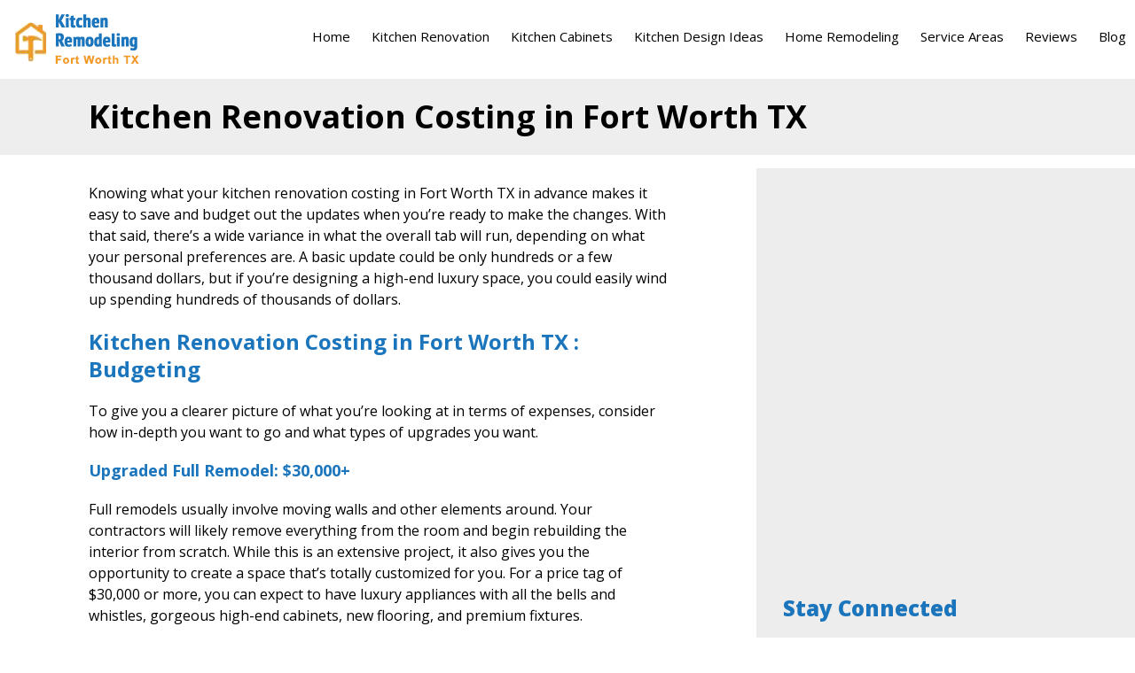

--- FILE ---
content_type: text/html; charset=UTF-8
request_url: https://kitchenremodelingfortworthtx.com/kitchen-renovation-costing-in-fort-worth-tx/
body_size: 14692
content:
<!DOCTYPE html>
<html lang="en-US">
<head>

    <link rel="icon" type="image/png" sizes="32x32" href="https://kitchenremodelingfortworthtx.com/wp-content/themes/kitchen-remodeling/img/favicon.png">

    <!-- Analytics goes here -->

	<meta charset="UTF-8">
    <meta name="viewport" content="width=device-width, initial-scale=1">
    <link rel="pingback" href="https://kitchenremodelingfortworthtx.com/xmlrpc.php">

	<meta name='robots' content='index, follow, max-image-preview:large, max-snippet:-1, max-video-preview:-1' />
	<style>img:is([sizes="auto" i], [sizes^="auto," i]) { contain-intrinsic-size: 3000px 1500px }</style>
	
	<!-- This site is optimized with the Yoast SEO plugin v22.7 - https://yoast.com/wordpress/plugins/seo/ -->
	<meta name="description" content="Kitchen Renovation Costing in Fort Worth TX can vary, call us today at (817) 489-9560 to have a formal in-home estimate performed by one of our partners." />
	<link rel="canonical" href="https://kitchenremodelingfortworthtx.com/kitchen-renovation-costing-in-fort-worth-tx/" />
	<meta property="og:locale" content="en_US" />
	<meta property="og:type" content="article" />
	<meta property="og:title" content="Kitchen Renovation Costing in Fort Worth TX | Basic Cost Breakdown" />
	<meta property="og:description" content="Kitchen Renovation Costing in Fort Worth TX can vary, call us today at (817) 489-9560 to have a formal in-home estimate performed by one of our partners." />
	<meta property="og:url" content="https://kitchenremodelingfortworthtx.com/kitchen-renovation-costing-in-fort-worth-tx/" />
	<meta property="og:site_name" content="Kitchen Remodeling Fort Worth TX" />
	<meta property="article:publisher" content="https://www.facebook.com/Kitchen-Remodeling-Fort-Worth-TX-1633278233390627/" />
	<meta property="article:modified_time" content="2017-12-04T13:26:51+00:00" />
	<meta property="og:image" content="https://kitchenremodelingfortworthtx.com/wp-content/uploads/2017/12/Kitchen-Renovation-Costing.jpg" />
	<meta property="og:image:width" content="600" />
	<meta property="og:image:height" content="400" />
	<meta property="og:image:type" content="image/jpeg" />
	<meta name="twitter:card" content="summary_large_image" />
	<meta name="twitter:site" content="@KitchnRemdlFWTX" />
	<meta name="twitter:label1" content="Est. reading time" />
	<meta name="twitter:data1" content="3 minutes" />
	<script type="application/ld+json" class="yoast-schema-graph">{"@context":"https://schema.org","@graph":[{"@type":"WebPage","@id":"https://kitchenremodelingfortworthtx.com/kitchen-renovation-costing-in-fort-worth-tx/","url":"https://kitchenremodelingfortworthtx.com/kitchen-renovation-costing-in-fort-worth-tx/","name":"Kitchen Renovation Costing in Fort Worth TX | Basic Cost Breakdown","isPartOf":{"@id":"https://kitchenremodelingfortworthtx.com/#website"},"primaryImageOfPage":{"@id":"https://kitchenremodelingfortworthtx.com/kitchen-renovation-costing-in-fort-worth-tx/#primaryimage"},"image":{"@id":"https://kitchenremodelingfortworthtx.com/kitchen-renovation-costing-in-fort-worth-tx/#primaryimage"},"thumbnailUrl":"https://kitchenremodelingfortworthtx.com/wp-content/uploads/2017/12/Kitchen-Renovation-Costing.jpg","datePublished":"2017-11-07T17:05:40+00:00","dateModified":"2017-12-04T13:26:51+00:00","description":"Kitchen Renovation Costing in Fort Worth TX can vary, call us today at (817) 489-9560 to have a formal in-home estimate performed by one of our partners.","breadcrumb":{"@id":"https://kitchenremodelingfortworthtx.com/kitchen-renovation-costing-in-fort-worth-tx/#breadcrumb"},"inLanguage":"en-US","potentialAction":[{"@type":"ReadAction","target":["https://kitchenremodelingfortworthtx.com/kitchen-renovation-costing-in-fort-worth-tx/"]}]},{"@type":"ImageObject","inLanguage":"en-US","@id":"https://kitchenremodelingfortworthtx.com/kitchen-renovation-costing-in-fort-worth-tx/#primaryimage","url":"https://kitchenremodelingfortworthtx.com/wp-content/uploads/2017/12/Kitchen-Renovation-Costing.jpg","contentUrl":"https://kitchenremodelingfortworthtx.com/wp-content/uploads/2017/12/Kitchen-Renovation-Costing.jpg","width":600,"height":400,"caption":"Kitchen Renovation Costing Fort Worth TX, Kitchen Remodel Costing Fort Worth TX, Kitchen Contractor Costing Fort Worth TX, Kitchen Renovate Costing Fort Worth TX"},{"@type":"BreadcrumbList","@id":"https://kitchenremodelingfortworthtx.com/kitchen-renovation-costing-in-fort-worth-tx/#breadcrumb","itemListElement":[{"@type":"ListItem","position":1,"name":"Home","item":"https://kitchenremodelingfortworthtx.com/"},{"@type":"ListItem","position":2,"name":"Kitchen Renovation Costing in Fort Worth TX"}]},{"@type":"WebSite","@id":"https://kitchenremodelingfortworthtx.com/#website","url":"https://kitchenremodelingfortworthtx.com/","name":"Kitchen Remodeling Fort Worth TX","description":"","potentialAction":[{"@type":"SearchAction","target":{"@type":"EntryPoint","urlTemplate":"https://kitchenremodelingfortworthtx.com/?s={search_term_string}"},"query-input":"required name=search_term_string"}],"inLanguage":"en-US"}]}</script>
	<!-- / Yoast SEO plugin. -->


<link rel='dns-prefetch' href='//fonts.googleapis.com' />
<script type="text/javascript">
/* <![CDATA[ */
window._wpemojiSettings = {"baseUrl":"https:\/\/s.w.org\/images\/core\/emoji\/15.0.3\/72x72\/","ext":".png","svgUrl":"https:\/\/s.w.org\/images\/core\/emoji\/15.0.3\/svg\/","svgExt":".svg","source":{"concatemoji":"https:\/\/kitchenremodelingfortworthtx.com\/wp-includes\/js\/wp-emoji-release.min.js?ver=6.7.4"}};
/*! This file is auto-generated */
!function(i,n){var o,s,e;function c(e){try{var t={supportTests:e,timestamp:(new Date).valueOf()};sessionStorage.setItem(o,JSON.stringify(t))}catch(e){}}function p(e,t,n){e.clearRect(0,0,e.canvas.width,e.canvas.height),e.fillText(t,0,0);var t=new Uint32Array(e.getImageData(0,0,e.canvas.width,e.canvas.height).data),r=(e.clearRect(0,0,e.canvas.width,e.canvas.height),e.fillText(n,0,0),new Uint32Array(e.getImageData(0,0,e.canvas.width,e.canvas.height).data));return t.every(function(e,t){return e===r[t]})}function u(e,t,n){switch(t){case"flag":return n(e,"\ud83c\udff3\ufe0f\u200d\u26a7\ufe0f","\ud83c\udff3\ufe0f\u200b\u26a7\ufe0f")?!1:!n(e,"\ud83c\uddfa\ud83c\uddf3","\ud83c\uddfa\u200b\ud83c\uddf3")&&!n(e,"\ud83c\udff4\udb40\udc67\udb40\udc62\udb40\udc65\udb40\udc6e\udb40\udc67\udb40\udc7f","\ud83c\udff4\u200b\udb40\udc67\u200b\udb40\udc62\u200b\udb40\udc65\u200b\udb40\udc6e\u200b\udb40\udc67\u200b\udb40\udc7f");case"emoji":return!n(e,"\ud83d\udc26\u200d\u2b1b","\ud83d\udc26\u200b\u2b1b")}return!1}function f(e,t,n){var r="undefined"!=typeof WorkerGlobalScope&&self instanceof WorkerGlobalScope?new OffscreenCanvas(300,150):i.createElement("canvas"),a=r.getContext("2d",{willReadFrequently:!0}),o=(a.textBaseline="top",a.font="600 32px Arial",{});return e.forEach(function(e){o[e]=t(a,e,n)}),o}function t(e){var t=i.createElement("script");t.src=e,t.defer=!0,i.head.appendChild(t)}"undefined"!=typeof Promise&&(o="wpEmojiSettingsSupports",s=["flag","emoji"],n.supports={everything:!0,everythingExceptFlag:!0},e=new Promise(function(e){i.addEventListener("DOMContentLoaded",e,{once:!0})}),new Promise(function(t){var n=function(){try{var e=JSON.parse(sessionStorage.getItem(o));if("object"==typeof e&&"number"==typeof e.timestamp&&(new Date).valueOf()<e.timestamp+604800&&"object"==typeof e.supportTests)return e.supportTests}catch(e){}return null}();if(!n){if("undefined"!=typeof Worker&&"undefined"!=typeof OffscreenCanvas&&"undefined"!=typeof URL&&URL.createObjectURL&&"undefined"!=typeof Blob)try{var e="postMessage("+f.toString()+"("+[JSON.stringify(s),u.toString(),p.toString()].join(",")+"));",r=new Blob([e],{type:"text/javascript"}),a=new Worker(URL.createObjectURL(r),{name:"wpTestEmojiSupports"});return void(a.onmessage=function(e){c(n=e.data),a.terminate(),t(n)})}catch(e){}c(n=f(s,u,p))}t(n)}).then(function(e){for(var t in e)n.supports[t]=e[t],n.supports.everything=n.supports.everything&&n.supports[t],"flag"!==t&&(n.supports.everythingExceptFlag=n.supports.everythingExceptFlag&&n.supports[t]);n.supports.everythingExceptFlag=n.supports.everythingExceptFlag&&!n.supports.flag,n.DOMReady=!1,n.readyCallback=function(){n.DOMReady=!0}}).then(function(){return e}).then(function(){var e;n.supports.everything||(n.readyCallback(),(e=n.source||{}).concatemoji?t(e.concatemoji):e.wpemoji&&e.twemoji&&(t(e.twemoji),t(e.wpemoji)))}))}((window,document),window._wpemojiSettings);
/* ]]> */
</script>
<link rel='stylesheet' id='dashicons-css' href='https://kitchenremodelingfortworthtx.com/wp-includes/css/dashicons.min.css?ver=6.7.4' type='text/css' media='all' />
<link rel='stylesheet' id='wunderground-css' href='https://kitchenremodelingfortworthtx.com/wp-content/plugins/wunderground/assets/css/wunderground.css?ver=2.1.3' type='text/css' media='all' />
<link rel='stylesheet' id='wp-customer-reviews-3-frontend-css' href='https://kitchenremodelingfortworthtx.com/wp-content/plugins/wp-customer-reviews/css/wp-customer-reviews.css?ver=3.7.3' type='text/css' media='all' />
<style id='wp-emoji-styles-inline-css' type='text/css'>

	img.wp-smiley, img.emoji {
		display: inline !important;
		border: none !important;
		box-shadow: none !important;
		height: 1em !important;
		width: 1em !important;
		margin: 0 0.07em !important;
		vertical-align: -0.1em !important;
		background: none !important;
		padding: 0 !important;
	}
</style>
<link rel='stylesheet' id='wp-block-library-css' href='https://kitchenremodelingfortworthtx.com/wp-includes/css/dist/block-library/style.min.css?ver=6.7.4' type='text/css' media='all' />
<style id='classic-theme-styles-inline-css' type='text/css'>
/*! This file is auto-generated */
.wp-block-button__link{color:#fff;background-color:#32373c;border-radius:9999px;box-shadow:none;text-decoration:none;padding:calc(.667em + 2px) calc(1.333em + 2px);font-size:1.125em}.wp-block-file__button{background:#32373c;color:#fff;text-decoration:none}
</style>
<style id='global-styles-inline-css' type='text/css'>
:root{--wp--preset--aspect-ratio--square: 1;--wp--preset--aspect-ratio--4-3: 4/3;--wp--preset--aspect-ratio--3-4: 3/4;--wp--preset--aspect-ratio--3-2: 3/2;--wp--preset--aspect-ratio--2-3: 2/3;--wp--preset--aspect-ratio--16-9: 16/9;--wp--preset--aspect-ratio--9-16: 9/16;--wp--preset--color--black: #000000;--wp--preset--color--cyan-bluish-gray: #abb8c3;--wp--preset--color--white: #ffffff;--wp--preset--color--pale-pink: #f78da7;--wp--preset--color--vivid-red: #cf2e2e;--wp--preset--color--luminous-vivid-orange: #ff6900;--wp--preset--color--luminous-vivid-amber: #fcb900;--wp--preset--color--light-green-cyan: #7bdcb5;--wp--preset--color--vivid-green-cyan: #00d084;--wp--preset--color--pale-cyan-blue: #8ed1fc;--wp--preset--color--vivid-cyan-blue: #0693e3;--wp--preset--color--vivid-purple: #9b51e0;--wp--preset--gradient--vivid-cyan-blue-to-vivid-purple: linear-gradient(135deg,rgba(6,147,227,1) 0%,rgb(155,81,224) 100%);--wp--preset--gradient--light-green-cyan-to-vivid-green-cyan: linear-gradient(135deg,rgb(122,220,180) 0%,rgb(0,208,130) 100%);--wp--preset--gradient--luminous-vivid-amber-to-luminous-vivid-orange: linear-gradient(135deg,rgba(252,185,0,1) 0%,rgba(255,105,0,1) 100%);--wp--preset--gradient--luminous-vivid-orange-to-vivid-red: linear-gradient(135deg,rgba(255,105,0,1) 0%,rgb(207,46,46) 100%);--wp--preset--gradient--very-light-gray-to-cyan-bluish-gray: linear-gradient(135deg,rgb(238,238,238) 0%,rgb(169,184,195) 100%);--wp--preset--gradient--cool-to-warm-spectrum: linear-gradient(135deg,rgb(74,234,220) 0%,rgb(151,120,209) 20%,rgb(207,42,186) 40%,rgb(238,44,130) 60%,rgb(251,105,98) 80%,rgb(254,248,76) 100%);--wp--preset--gradient--blush-light-purple: linear-gradient(135deg,rgb(255,206,236) 0%,rgb(152,150,240) 100%);--wp--preset--gradient--blush-bordeaux: linear-gradient(135deg,rgb(254,205,165) 0%,rgb(254,45,45) 50%,rgb(107,0,62) 100%);--wp--preset--gradient--luminous-dusk: linear-gradient(135deg,rgb(255,203,112) 0%,rgb(199,81,192) 50%,rgb(65,88,208) 100%);--wp--preset--gradient--pale-ocean: linear-gradient(135deg,rgb(255,245,203) 0%,rgb(182,227,212) 50%,rgb(51,167,181) 100%);--wp--preset--gradient--electric-grass: linear-gradient(135deg,rgb(202,248,128) 0%,rgb(113,206,126) 100%);--wp--preset--gradient--midnight: linear-gradient(135deg,rgb(2,3,129) 0%,rgb(40,116,252) 100%);--wp--preset--font-size--small: 13px;--wp--preset--font-size--medium: 20px;--wp--preset--font-size--large: 36px;--wp--preset--font-size--x-large: 42px;--wp--preset--spacing--20: 0.44rem;--wp--preset--spacing--30: 0.67rem;--wp--preset--spacing--40: 1rem;--wp--preset--spacing--50: 1.5rem;--wp--preset--spacing--60: 2.25rem;--wp--preset--spacing--70: 3.38rem;--wp--preset--spacing--80: 5.06rem;--wp--preset--shadow--natural: 6px 6px 9px rgba(0, 0, 0, 0.2);--wp--preset--shadow--deep: 12px 12px 50px rgba(0, 0, 0, 0.4);--wp--preset--shadow--sharp: 6px 6px 0px rgba(0, 0, 0, 0.2);--wp--preset--shadow--outlined: 6px 6px 0px -3px rgba(255, 255, 255, 1), 6px 6px rgba(0, 0, 0, 1);--wp--preset--shadow--crisp: 6px 6px 0px rgba(0, 0, 0, 1);}:where(.is-layout-flex){gap: 0.5em;}:where(.is-layout-grid){gap: 0.5em;}body .is-layout-flex{display: flex;}.is-layout-flex{flex-wrap: wrap;align-items: center;}.is-layout-flex > :is(*, div){margin: 0;}body .is-layout-grid{display: grid;}.is-layout-grid > :is(*, div){margin: 0;}:where(.wp-block-columns.is-layout-flex){gap: 2em;}:where(.wp-block-columns.is-layout-grid){gap: 2em;}:where(.wp-block-post-template.is-layout-flex){gap: 1.25em;}:where(.wp-block-post-template.is-layout-grid){gap: 1.25em;}.has-black-color{color: var(--wp--preset--color--black) !important;}.has-cyan-bluish-gray-color{color: var(--wp--preset--color--cyan-bluish-gray) !important;}.has-white-color{color: var(--wp--preset--color--white) !important;}.has-pale-pink-color{color: var(--wp--preset--color--pale-pink) !important;}.has-vivid-red-color{color: var(--wp--preset--color--vivid-red) !important;}.has-luminous-vivid-orange-color{color: var(--wp--preset--color--luminous-vivid-orange) !important;}.has-luminous-vivid-amber-color{color: var(--wp--preset--color--luminous-vivid-amber) !important;}.has-light-green-cyan-color{color: var(--wp--preset--color--light-green-cyan) !important;}.has-vivid-green-cyan-color{color: var(--wp--preset--color--vivid-green-cyan) !important;}.has-pale-cyan-blue-color{color: var(--wp--preset--color--pale-cyan-blue) !important;}.has-vivid-cyan-blue-color{color: var(--wp--preset--color--vivid-cyan-blue) !important;}.has-vivid-purple-color{color: var(--wp--preset--color--vivid-purple) !important;}.has-black-background-color{background-color: var(--wp--preset--color--black) !important;}.has-cyan-bluish-gray-background-color{background-color: var(--wp--preset--color--cyan-bluish-gray) !important;}.has-white-background-color{background-color: var(--wp--preset--color--white) !important;}.has-pale-pink-background-color{background-color: var(--wp--preset--color--pale-pink) !important;}.has-vivid-red-background-color{background-color: var(--wp--preset--color--vivid-red) !important;}.has-luminous-vivid-orange-background-color{background-color: var(--wp--preset--color--luminous-vivid-orange) !important;}.has-luminous-vivid-amber-background-color{background-color: var(--wp--preset--color--luminous-vivid-amber) !important;}.has-light-green-cyan-background-color{background-color: var(--wp--preset--color--light-green-cyan) !important;}.has-vivid-green-cyan-background-color{background-color: var(--wp--preset--color--vivid-green-cyan) !important;}.has-pale-cyan-blue-background-color{background-color: var(--wp--preset--color--pale-cyan-blue) !important;}.has-vivid-cyan-blue-background-color{background-color: var(--wp--preset--color--vivid-cyan-blue) !important;}.has-vivid-purple-background-color{background-color: var(--wp--preset--color--vivid-purple) !important;}.has-black-border-color{border-color: var(--wp--preset--color--black) !important;}.has-cyan-bluish-gray-border-color{border-color: var(--wp--preset--color--cyan-bluish-gray) !important;}.has-white-border-color{border-color: var(--wp--preset--color--white) !important;}.has-pale-pink-border-color{border-color: var(--wp--preset--color--pale-pink) !important;}.has-vivid-red-border-color{border-color: var(--wp--preset--color--vivid-red) !important;}.has-luminous-vivid-orange-border-color{border-color: var(--wp--preset--color--luminous-vivid-orange) !important;}.has-luminous-vivid-amber-border-color{border-color: var(--wp--preset--color--luminous-vivid-amber) !important;}.has-light-green-cyan-border-color{border-color: var(--wp--preset--color--light-green-cyan) !important;}.has-vivid-green-cyan-border-color{border-color: var(--wp--preset--color--vivid-green-cyan) !important;}.has-pale-cyan-blue-border-color{border-color: var(--wp--preset--color--pale-cyan-blue) !important;}.has-vivid-cyan-blue-border-color{border-color: var(--wp--preset--color--vivid-cyan-blue) !important;}.has-vivid-purple-border-color{border-color: var(--wp--preset--color--vivid-purple) !important;}.has-vivid-cyan-blue-to-vivid-purple-gradient-background{background: var(--wp--preset--gradient--vivid-cyan-blue-to-vivid-purple) !important;}.has-light-green-cyan-to-vivid-green-cyan-gradient-background{background: var(--wp--preset--gradient--light-green-cyan-to-vivid-green-cyan) !important;}.has-luminous-vivid-amber-to-luminous-vivid-orange-gradient-background{background: var(--wp--preset--gradient--luminous-vivid-amber-to-luminous-vivid-orange) !important;}.has-luminous-vivid-orange-to-vivid-red-gradient-background{background: var(--wp--preset--gradient--luminous-vivid-orange-to-vivid-red) !important;}.has-very-light-gray-to-cyan-bluish-gray-gradient-background{background: var(--wp--preset--gradient--very-light-gray-to-cyan-bluish-gray) !important;}.has-cool-to-warm-spectrum-gradient-background{background: var(--wp--preset--gradient--cool-to-warm-spectrum) !important;}.has-blush-light-purple-gradient-background{background: var(--wp--preset--gradient--blush-light-purple) !important;}.has-blush-bordeaux-gradient-background{background: var(--wp--preset--gradient--blush-bordeaux) !important;}.has-luminous-dusk-gradient-background{background: var(--wp--preset--gradient--luminous-dusk) !important;}.has-pale-ocean-gradient-background{background: var(--wp--preset--gradient--pale-ocean) !important;}.has-electric-grass-gradient-background{background: var(--wp--preset--gradient--electric-grass) !important;}.has-midnight-gradient-background{background: var(--wp--preset--gradient--midnight) !important;}.has-small-font-size{font-size: var(--wp--preset--font-size--small) !important;}.has-medium-font-size{font-size: var(--wp--preset--font-size--medium) !important;}.has-large-font-size{font-size: var(--wp--preset--font-size--large) !important;}.has-x-large-font-size{font-size: var(--wp--preset--font-size--x-large) !important;}
:where(.wp-block-post-template.is-layout-flex){gap: 1.25em;}:where(.wp-block-post-template.is-layout-grid){gap: 1.25em;}
:where(.wp-block-columns.is-layout-flex){gap: 2em;}:where(.wp-block-columns.is-layout-grid){gap: 2em;}
:root :where(.wp-block-pullquote){font-size: 1.5em;line-height: 1.6;}
</style>
<link rel='stylesheet' id='magnific-css-css' href='https://kitchenremodelingfortworthtx.com/wp-content/themes/kitchen-remodeling/css/magnific-popup.min.css?ver=6.7.4' type='text/css' media='all' />
<link rel='stylesheet' id='googlefonts-css' href='https://fonts.googleapis.com/css2?family=Open+Sans%3Awght%40300%3B400%3B500%3B600%3B700%3B800&#038;ver=6.7.4' type='text/css' media='all' />
<link rel='stylesheet' id='bootstrap-css' href='https://kitchenremodelingfortworthtx.com/wp-content/themes/kitchen-remodeling/css/bootstrap.min.css?ver=6.7.4' type='text/css' media='all' />
<link rel='stylesheet' id='style-css' href='https://kitchenremodelingfortworthtx.com/wp-content/themes/kitchen-remodeling/style.css?ver=6.7.4' type='text/css' media='all' />
<script type="text/javascript" src="https://kitchenremodelingfortworthtx.com/wp-includes/js/jquery/jquery.min.js?ver=3.7.1" id="jquery-core-js"></script>
<script type="text/javascript" src="https://kitchenremodelingfortworthtx.com/wp-includes/js/jquery/jquery-migrate.min.js?ver=3.4.1" id="jquery-migrate-js"></script>
<script type="text/javascript" src="https://kitchenremodelingfortworthtx.com/wp-includes/js/jquery/ui/core.min.js?ver=1.13.3" id="jquery-ui-core-js"></script>
<script type="text/javascript" src="https://kitchenremodelingfortworthtx.com/wp-includes/js/jquery/ui/menu.min.js?ver=1.13.3" id="jquery-ui-menu-js"></script>
<script type="text/javascript" src="https://kitchenremodelingfortworthtx.com/wp-includes/js/dist/dom-ready.min.js?ver=f77871ff7694fffea381" id="wp-dom-ready-js"></script>
<script type="text/javascript" src="https://kitchenremodelingfortworthtx.com/wp-includes/js/dist/hooks.min.js?ver=4d63a3d491d11ffd8ac6" id="wp-hooks-js"></script>
<script type="text/javascript" src="https://kitchenremodelingfortworthtx.com/wp-includes/js/dist/i18n.min.js?ver=5e580eb46a90c2b997e6" id="wp-i18n-js"></script>
<script type="text/javascript" id="wp-i18n-js-after">
/* <![CDATA[ */
wp.i18n.setLocaleData( { 'text direction\u0004ltr': [ 'ltr' ] } );
/* ]]> */
</script>
<script type="text/javascript" src="https://kitchenremodelingfortworthtx.com/wp-includes/js/dist/a11y.min.js?ver=3156534cc54473497e14" id="wp-a11y-js"></script>
<script type="text/javascript" src="https://kitchenremodelingfortworthtx.com/wp-includes/js/jquery/ui/autocomplete.min.js?ver=1.13.3" id="jquery-ui-autocomplete-js"></script>
<script type="text/javascript" id="wunderground-widget-js-extra">
/* <![CDATA[ */
var WuWidget = {"apiKey":"3ffab52910ec1a0e","_wpnonce":"59a394fe11","ajaxurl":"https:\/\/kitchenremodelingfortworthtx.com\/wp-admin\/admin-ajax.php","is_admin":"","subdomain":"www"};
/* ]]> */
</script>
<script type="text/javascript" src="https://kitchenremodelingfortworthtx.com/wp-content/plugins/wunderground/assets/js/widget.min.js?ver=2.1.3" id="wunderground-widget-js"></script>
<script type="text/javascript" src="https://kitchenremodelingfortworthtx.com/wp-content/plugins/wp-customer-reviews/js/wp-customer-reviews.js?ver=3.7.3" id="wp-customer-reviews-3-frontend-js"></script>
<link rel="https://api.w.org/" href="https://kitchenremodelingfortworthtx.com/wp-json/" /><link rel="alternate" title="JSON" type="application/json" href="https://kitchenremodelingfortworthtx.com/wp-json/wp/v2/pages/224" /><link rel="EditURI" type="application/rsd+xml" title="RSD" href="https://kitchenremodelingfortworthtx.com/xmlrpc.php?rsd" />
<meta name="generator" content="WordPress 6.7.4" />
<link rel='shortlink' href='https://kitchenremodelingfortworthtx.com/?p=224' />
<link rel="alternate" title="oEmbed (JSON)" type="application/json+oembed" href="https://kitchenremodelingfortworthtx.com/wp-json/oembed/1.0/embed?url=https%3A%2F%2Fkitchenremodelingfortworthtx.com%2Fkitchen-renovation-costing-in-fort-worth-tx%2F" />
<link rel="alternate" title="oEmbed (XML)" type="text/xml+oembed" href="https://kitchenremodelingfortworthtx.com/wp-json/oembed/1.0/embed?url=https%3A%2F%2Fkitchenremodelingfortworthtx.com%2Fkitchen-renovation-costing-in-fort-worth-tx%2F&#038;format=xml" />

<!-- Dynamic Widgets by QURL loaded - http://www.dynamic-widgets.com //-->
		<style type="text/css" id="wp-custom-css">
			.disclaimer {
  display: none;
}		</style>
		</head>

<body id="site" class="page-template-default page page-id-224">
    <div class="head-wrapper">
        <div class="container-fluid">
            <div class="row flex-container">
                <div class="logo-container">
                    <a href="https://kitchenremodelingfortworthtx.com">
                        <img src="https://kitchenremodelingfortworthtx.com/wp-content/uploads/2022/03/new-logo1.png" />
                    </a>
                </div><!-- .logo-container -->

                <div class="main-nav">
                    <div class="menu-main-menu-container"><ul id="menu-main-menu" class="menu"><li id="menu-item-336" class="menu-item menu-item-type-post_type menu-item-object-page menu-item-home menu-item-336"><a href="https://kitchenremodelingfortworthtx.com/">Home</a></li>
<li id="menu-item-341" class="menu-item menu-item-type-post_type menu-item-object-page current-menu-ancestor current-menu-parent current_page_parent current_page_ancestor menu-item-has-children menu-item-341"><a href="https://kitchenremodelingfortworthtx.com/kitchen-renovation-fort-worth-tx/">Kitchen Renovation</a>
<ul class="sub-menu">
	<li id="menu-item-345" class="menu-item menu-item-type-post_type menu-item-object-page menu-item-345"><a href="https://kitchenremodelingfortworthtx.com/remodel-kitchen-fort-worth-tx/">Remodel Kitchen</a></li>
	<li id="menu-item-344" class="menu-item menu-item-type-post_type menu-item-object-page menu-item-344"><a href="https://kitchenremodelingfortworthtx.com/small-kitchen-remodel-fort-worth-tx/">Small Kitchen Remodel</a></li>
	<li id="menu-item-346" class="menu-item menu-item-type-post_type menu-item-object-page menu-item-346"><a href="https://kitchenremodelingfortworthtx.com/designer-kitchens-fort-worth-tx/">Designer Kitchens</a></li>
	<li id="menu-item-347" class="menu-item menu-item-type-post_type menu-item-object-page current-menu-item page_item page-item-224 current_page_item menu-item-347"><a href="https://kitchenremodelingfortworthtx.com/kitchen-renovation-costing-in-fort-worth-tx/" aria-current="page">Kitchen Renovation Costing</a></li>
	<li id="menu-item-348" class="menu-item menu-item-type-post_type menu-item-object-page menu-item-348"><a href="https://kitchenremodelingfortworthtx.com/custom-kitchens-fort-worth-tx/">Custom Kitchens</a></li>
	<li id="menu-item-349" class="menu-item menu-item-type-post_type menu-item-object-page menu-item-349"><a href="https://kitchenremodelingfortworthtx.com/kitchen-contractors-fort-worth-tx/">Kitchen Contractors</a></li>
	<li id="menu-item-350" class="menu-item menu-item-type-post_type menu-item-object-page menu-item-350"><a href="https://kitchenremodelingfortworthtx.com/kitchen-remodel-cost-fort-worth-tx/">Kitchen Remodel Cost</a></li>
	<li id="menu-item-351" class="menu-item menu-item-type-post_type menu-item-object-page menu-item-351"><a href="https://kitchenremodelingfortworthtx.com/luxury-kitchen-design-fort-worth-tx/">Luxury Kitchen Design</a></li>
</ul>
</li>
<li id="menu-item-340" class="menu-item menu-item-type-post_type menu-item-object-page menu-item-has-children menu-item-340"><a href="https://kitchenremodelingfortworthtx.com/kitchen-cabinets-fort-worth-tx/">Kitchen Cabinets</a>
<ul class="sub-menu">
	<li id="menu-item-352" class="menu-item menu-item-type-post_type menu-item-object-page menu-item-352"><a href="https://kitchenremodelingfortworthtx.com/kitchen-cabinet-installation-fort-worth-tx/">Kitchen Cabinet Installation</a></li>
	<li id="menu-item-353" class="menu-item menu-item-type-post_type menu-item-object-page menu-item-353"><a href="https://kitchenremodelingfortworthtx.com/best-kitchen-cabinets-fort-worth-tx/">Best Kitchen Cabinets</a></li>
	<li id="menu-item-354" class="menu-item menu-item-type-post_type menu-item-object-page menu-item-354"><a href="https://kitchenremodelingfortworthtx.com/modern-kitchen-cabinets-fort-worth-tx/">Modern Kitchen Cabinets</a></li>
	<li id="menu-item-421" class="menu-item menu-item-type-post_type menu-item-object-page menu-item-421"><a href="https://kitchenremodelingfortworthtx.com/kitchen-cabinets-refacing-fort-worth-tx/">Kitchen Cabinets Refacing</a></li>
	<li id="menu-item-435" class="menu-item menu-item-type-post_type menu-item-object-page menu-item-435"><a href="https://kitchenremodelingfortworthtx.com/custom-kitchen-cabinets-fort-worth-tx/">Custom Kitchen Cabinets</a></li>
</ul>
</li>
<li id="menu-item-342" class="menu-item menu-item-type-post_type menu-item-object-page menu-item-has-children menu-item-342"><a href="https://kitchenremodelingfortworthtx.com/kitchen-design-ideas-fort-worth-tx/">Kitchen Design Ideas</a>
<ul class="sub-menu">
	<li id="menu-item-450" class="menu-item menu-item-type-post_type menu-item-object-page menu-item-450"><a href="https://kitchenremodelingfortworthtx.com/kitchen-designer-fort-worth-tx/">Kitchen Designer</a></li>
	<li id="menu-item-462" class="menu-item menu-item-type-post_type menu-item-object-page menu-item-462"><a href="https://kitchenremodelingfortworthtx.com/small-kitchen-design-fort-worth-tx/">Small Kitchen Design</a></li>
	<li id="menu-item-495" class="menu-item menu-item-type-post_type menu-item-object-page menu-item-495"><a href="https://kitchenremodelingfortworthtx.com/kitchen-remodel-ideas-fort-worth-tx/">Kitchen Remodel Ideas</a></li>
	<li id="menu-item-506" class="menu-item menu-item-type-post_type menu-item-object-page menu-item-506"><a href="https://kitchenremodelingfortworthtx.com/modern-kitchen-design-fort-worth-tx/">Modern Kitchen Design</a></li>
	<li id="menu-item-510" class="menu-item menu-item-type-post_type menu-item-object-page menu-item-510"><a href="https://kitchenremodelingfortworthtx.com/kitchen-renovation-cost-fort-worth-tx/">Kitchen Renovation Cost</a></li>
	<li id="menu-item-514" class="menu-item menu-item-type-post_type menu-item-object-page menu-item-514"><a href="https://kitchenremodelingfortworthtx.com/best-kitchen-designs-fort-worth-tx/">Best Kitchen Designs</a></li>
	<li id="menu-item-518" class="menu-item menu-item-type-post_type menu-item-object-page menu-item-518"><a href="https://kitchenremodelingfortworthtx.com/new-kitchen-designs-fort-worth-tx/">New Kitchen Designs</a></li>
	<li id="menu-item-522" class="menu-item menu-item-type-post_type menu-item-object-page menu-item-522"><a href="https://kitchenremodelingfortworthtx.com/kitchen-styles-fort-worth-tx/">Kitchen Styles</a></li>
	<li id="menu-item-526" class="menu-item menu-item-type-post_type menu-item-object-page menu-item-526"><a href="https://kitchenremodelingfortworthtx.com/kitchen-design-layout-fort-worth-tx/">Kitchen Design Layout</a></li>
</ul>
</li>
<li id="menu-item-343" class="menu-item menu-item-type-post_type menu-item-object-page menu-item-has-children menu-item-343"><a href="https://kitchenremodelingfortworthtx.com/home-remodeling-fort-worth-tx/">Home Remodeling</a>
<ul class="sub-menu">
	<li id="menu-item-531" class="menu-item menu-item-type-post_type menu-item-object-page menu-item-531"><a href="https://kitchenremodelingfortworthtx.com/best-kitchen-remodel-fort-worth-tx/">Kitchen Remodel</a></li>
	<li id="menu-item-535" class="menu-item menu-item-type-post_type menu-item-object-page menu-item-535"><a href="https://kitchenremodelingfortworthtx.com/bathroom-remodeling-fort-worth-tx/">Bathroom Remodeling</a></li>
</ul>
</li>
<li id="menu-item-337" class="menu-item menu-item-type-post_type menu-item-object-page menu-item-has-children menu-item-337"><a href="https://kitchenremodelingfortworthtx.com/service-areas/">Service Areas</a>
<ul class="sub-menu">
	<li id="menu-item-769" class="menu-item menu-item-type-custom menu-item-object-custom menu-item-has-children menu-item-769"><a href="#">A-B</a>
	<ul class="sub-menu">
		<li id="menu-item-859" class="menu-item menu-item-type-post_type menu-item-object-page menu-item-859"><a href="https://kitchenremodelingfortworthtx.com/kitchen-remodeling-addison-tx/">Addison TX</a></li>
		<li id="menu-item-860" class="menu-item menu-item-type-post_type menu-item-object-page menu-item-860"><a href="https://kitchenremodelingfortworthtx.com/kitchen-remodeling-aledo-tx/">Aledo TX</a></li>
		<li id="menu-item-861" class="menu-item menu-item-type-post_type menu-item-object-page menu-item-861"><a href="https://kitchenremodelingfortworthtx.com/kitchen-remodeling-alvarado-tx/">Alvarado TX</a></li>
		<li id="menu-item-862" class="menu-item menu-item-type-post_type menu-item-object-page menu-item-862"><a href="https://kitchenremodelingfortworthtx.com/kitchen-remodeling-argyle-tx/">Argyle TX</a></li>
		<li id="menu-item-863" class="menu-item menu-item-type-post_type menu-item-object-page menu-item-863"><a href="https://kitchenremodelingfortworthtx.com/kitchen-remodeling-arlington-tx/">Arlington TX</a></li>
		<li id="menu-item-864" class="menu-item menu-item-type-post_type menu-item-object-page menu-item-864"><a href="https://kitchenremodelingfortworthtx.com/kitchen-remodeling-avalon-tx/">Avalon TX</a></li>
		<li id="menu-item-865" class="menu-item menu-item-type-post_type menu-item-object-page menu-item-865"><a href="https://kitchenremodelingfortworthtx.com/kitchen-remodeling-azle-tx/">Azle TX</a></li>
		<li id="menu-item-866" class="menu-item menu-item-type-post_type menu-item-object-page menu-item-866"><a href="https://kitchenremodelingfortworthtx.com/kitchen-remodeling-bedford-tx/">Bedford TX</a></li>
		<li id="menu-item-867" class="menu-item menu-item-type-post_type menu-item-object-page menu-item-867"><a href="https://kitchenremodelingfortworthtx.com/kitchen-remodeling-boyd-tx/">Boyd TX</a></li>
		<li id="menu-item-868" class="menu-item menu-item-type-post_type menu-item-object-page menu-item-868"><a href="https://kitchenremodelingfortworthtx.com/kitchen-remodeling-bridgeport-tx/">Bridgeport TX</a></li>
		<li id="menu-item-869" class="menu-item menu-item-type-post_type menu-item-object-page menu-item-869"><a href="https://kitchenremodelingfortworthtx.com/kitchen-remodeling-burleson-tx/">Burleson TX</a></li>
	</ul>
</li>
	<li id="menu-item-779" class="menu-item menu-item-type-custom menu-item-object-custom menu-item-has-children menu-item-779"><a href="#">C-D</a>
	<ul class="sub-menu">
		<li id="menu-item-870" class="menu-item menu-item-type-post_type menu-item-object-page menu-item-870"><a href="https://kitchenremodelingfortworthtx.com/kitchen-remodeling-carrollton-tx/">Carrollton TX</a></li>
		<li id="menu-item-871" class="menu-item menu-item-type-post_type menu-item-object-page menu-item-871"><a href="https://kitchenremodelingfortworthtx.com/kitchen-remodeling-cedar-hill-tx/">Cedar Hill TX</a></li>
		<li id="menu-item-872" class="menu-item menu-item-type-post_type menu-item-object-page menu-item-872"><a href="https://kitchenremodelingfortworthtx.com/kitchen-remodeling-cleburne-tx/">Cleburne TX</a></li>
		<li id="menu-item-873" class="menu-item menu-item-type-post_type menu-item-object-page menu-item-873"><a href="https://kitchenremodelingfortworthtx.com/kitchen-remodeling-colleyville-tx/">Colleyville TX</a></li>
		<li id="menu-item-874" class="menu-item menu-item-type-post_type menu-item-object-page menu-item-874"><a href="https://kitchenremodelingfortworthtx.com/kitchen-remodeling-coppell-tx/">Coppell TX</a></li>
		<li id="menu-item-875" class="menu-item menu-item-type-post_type menu-item-object-page menu-item-875"><a href="https://kitchenremodelingfortworthtx.com/kitchen-remodeling-cresson-tx/">Cresson TX</a></li>
		<li id="menu-item-876" class="menu-item menu-item-type-post_type menu-item-object-page menu-item-876"><a href="https://kitchenremodelingfortworthtx.com/kitchen-remodeling-crowley-tx/">Crowley TX</a></li>
		<li id="menu-item-877" class="menu-item menu-item-type-post_type menu-item-object-page menu-item-877"><a href="https://kitchenremodelingfortworthtx.com/kitchen-remodeling-dallas-tx/">Dallas TX</a></li>
		<li id="menu-item-878" class="menu-item menu-item-type-post_type menu-item-object-page menu-item-878"><a href="https://kitchenremodelingfortworthtx.com/kitchen-remodeling-dennis-tx/">Dennis TX</a></li>
		<li id="menu-item-879" class="menu-item menu-item-type-post_type menu-item-object-page menu-item-879"><a href="https://kitchenremodelingfortworthtx.com/kitchen-remodeling-denton-tx/">Denton TX</a></li>
		<li id="menu-item-880" class="menu-item menu-item-type-post_type menu-item-object-page menu-item-880"><a href="https://kitchenremodelingfortworthtx.com/kitchen-remodeling-desoto-tx/">Desoto TX</a></li>
		<li id="menu-item-881" class="menu-item menu-item-type-post_type menu-item-object-page menu-item-881"><a href="https://kitchenremodelingfortworthtx.com/kitchen-remodeling-duncanville-tx/">Duncanville TX</a></li>
	</ul>
</li>
	<li id="menu-item-780" class="menu-item menu-item-type-custom menu-item-object-custom menu-item-has-children menu-item-780"><a href="#">E-G</a>
	<ul class="sub-menu">
		<li id="menu-item-882" class="menu-item menu-item-type-post_type menu-item-object-page menu-item-882"><a href="https://kitchenremodelingfortworthtx.com/kitchen-remodeling-euless-tx/">Euless TX</a></li>
		<li id="menu-item-883" class="menu-item menu-item-type-post_type menu-item-object-page menu-item-883"><a href="https://kitchenremodelingfortworthtx.com/kitchen-remodeling-flower-mound-tx/">Flower Mound TX</a></li>
		<li id="menu-item-884" class="menu-item menu-item-type-post_type menu-item-object-page menu-item-884"><a href="https://kitchenremodelingfortworthtx.com/kitchen-remodeling-forreston-tx/">Forreston TX</a></li>
		<li id="menu-item-896" class="menu-item menu-item-type-post_type menu-item-object-page menu-item-896"><a href="https://kitchenremodelingfortworthtx.com/kitchen-remodeling-fort-worth-tx/">Fort Worth TX</a></li>
		<li id="menu-item-887" class="menu-item menu-item-type-post_type menu-item-object-page menu-item-887"><a href="https://kitchenremodelingfortworthtx.com/kitchen-remodeling-frisco-tx/">Frisco TX</a></li>
		<li id="menu-item-888" class="menu-item menu-item-type-post_type menu-item-object-page menu-item-888"><a href="https://kitchenremodelingfortworthtx.com/kitchen-remodeling-glen-rose-tx/">Glen Rose TX</a></li>
		<li id="menu-item-889" class="menu-item menu-item-type-post_type menu-item-object-page menu-item-889"><a href="https://kitchenremodelingfortworthtx.com/kitchen-remodeling-godley-tx/">Godley TX</a></li>
		<li id="menu-item-890" class="menu-item menu-item-type-post_type menu-item-object-page menu-item-890"><a href="https://kitchenremodelingfortworthtx.com/kitchen-remodeling-granbury-tx/">Granbury TX</a></li>
		<li id="menu-item-894" class="menu-item menu-item-type-post_type menu-item-object-page menu-item-894"><a href="https://kitchenremodelingfortworthtx.com/kitchen-remodeling-grand-prairie-tx/">Grand Prairie TX</a></li>
		<li id="menu-item-892" class="menu-item menu-item-type-post_type menu-item-object-page menu-item-892"><a href="https://kitchenremodelingfortworthtx.com/kitchen-remodeling-grandview-tx/">Grandview TX</a></li>
		<li id="menu-item-893" class="menu-item menu-item-type-post_type menu-item-object-page menu-item-893"><a href="https://kitchenremodelingfortworthtx.com/kitchen-remodeling-grapevine-tx/">Grapevine TX</a></li>
	</ul>
</li>
	<li id="menu-item-781" class="menu-item menu-item-type-custom menu-item-object-custom menu-item-has-children menu-item-781"><a href="#">H-K</a>
	<ul class="sub-menu">
		<li id="menu-item-899" class="menu-item menu-item-type-post_type menu-item-object-page menu-item-899"><a href="https://kitchenremodelingfortworthtx.com/kitchen-remodeling-haltom-city-tx/">Haltom City TX</a></li>
		<li id="menu-item-900" class="menu-item menu-item-type-post_type menu-item-object-page menu-item-900"><a href="https://kitchenremodelingfortworthtx.com/kitchen-remodeling-haslet-tx/">Haslet TX</a></li>
		<li id="menu-item-901" class="menu-item menu-item-type-post_type menu-item-object-page menu-item-901"><a href="https://kitchenremodelingfortworthtx.com/kitchen-remodeling-hurst-tx/">Hurst TX</a></li>
		<li id="menu-item-902" class="menu-item menu-item-type-post_type menu-item-object-page menu-item-902"><a href="https://kitchenremodelingfortworthtx.com/kitchen-remodeling-irving-tx/">Irving TX</a></li>
		<li id="menu-item-903" class="menu-item menu-item-type-post_type menu-item-object-page menu-item-903"><a href="https://kitchenremodelingfortworthtx.com/kitchen-remodeling-joshua-tx/">Joshua TX</a></li>
		<li id="menu-item-904" class="menu-item menu-item-type-post_type menu-item-object-page menu-item-904"><a href="https://kitchenremodelingfortworthtx.com/kitchen-remodeling-justin-tx/">Justin TX</a></li>
		<li id="menu-item-905" class="menu-item menu-item-type-post_type menu-item-object-page menu-item-905"><a href="https://kitchenremodelingfortworthtx.com/kitchen-remodeling-keene-tx/">Keene TX</a></li>
		<li id="menu-item-906" class="menu-item menu-item-type-post_type menu-item-object-page menu-item-906"><a href="https://kitchenremodelingfortworthtx.com/kitchen-remodeling-keller-tx/">Keller TX</a></li>
		<li id="menu-item-907" class="menu-item menu-item-type-post_type menu-item-object-page menu-item-907"><a href="https://kitchenremodelingfortworthtx.com/kitchen-remodeling-kennedale-tx/">Kennedale TX</a></li>
	</ul>
</li>
	<li id="menu-item-782" class="menu-item menu-item-type-custom menu-item-object-custom menu-item-has-children menu-item-782"><a href="#">L-N</a>
	<ul class="sub-menu">
		<li id="menu-item-908" class="menu-item menu-item-type-post_type menu-item-object-page menu-item-908"><a href="https://kitchenremodelingfortworthtx.com/kitchen-remodeling-lake-dallas-tx/">Lake Dallas TX</a></li>
		<li id="menu-item-909" class="menu-item menu-item-type-post_type menu-item-object-page menu-item-909"><a href="https://kitchenremodelingfortworthtx.com/kitchen-remodeling-lancaster-tx/">Lancaster TX</a></li>
		<li id="menu-item-910" class="menu-item menu-item-type-post_type menu-item-object-page menu-item-910"><a href="https://kitchenremodelingfortworthtx.com/kitchen-remodeling-lewisville-tx/">Lewisville TX</a></li>
		<li id="menu-item-911" class="menu-item menu-item-type-post_type menu-item-object-page menu-item-911"><a href="https://kitchenremodelingfortworthtx.com/kitchen-remodeling-lillian-tx/">Lillian TX</a></li>
		<li id="menu-item-912" class="menu-item menu-item-type-post_type menu-item-object-page menu-item-912"><a href="https://kitchenremodelingfortworthtx.com/kitchen-remodeling-little-elm-tx/">Little Elm TX</a></li>
		<li id="menu-item-913" class="menu-item menu-item-type-post_type menu-item-object-page menu-item-913"><a href="https://kitchenremodelingfortworthtx.com/kitchen-remodeling-mansfield-tx/">Mansfield TX</a></li>
		<li id="menu-item-914" class="menu-item menu-item-type-post_type menu-item-object-page menu-item-914"><a href="https://kitchenremodelingfortworthtx.com/kitchen-remodeling-maypearl-tx/">Maypearl TX</a></li>
		<li id="menu-item-915" class="menu-item menu-item-type-post_type menu-item-object-page menu-item-915"><a href="https://kitchenremodelingfortworthtx.com/kitchen-remodeling-midlothian-tx/">Midlothian TX</a></li>
		<li id="menu-item-916" class="menu-item menu-item-type-post_type menu-item-object-page menu-item-916"><a href="https://kitchenremodelingfortworthtx.com/kitchen-remodeling-naval-air-station-jr-tx/">Naval Air Station Jr TX</a></li>
		<li id="menu-item-917" class="menu-item menu-item-type-post_type menu-item-object-page menu-item-917"><a href="https://kitchenremodelingfortworthtx.com/kitchen-remodeling-nemo-tx/">Nemo TX</a></li>
		<li id="menu-item-918" class="menu-item menu-item-type-post_type menu-item-object-page menu-item-918"><a href="https://kitchenremodelingfortworthtx.com/kitchen-remodeling-newark-tx/">Newark TX</a></li>
		<li id="menu-item-919" class="menu-item menu-item-type-post_type menu-item-object-page menu-item-919"><a href="https://kitchenremodelingfortworthtx.com/kitchen-remodeling-north-richland-hills-tx/">North Richland Hills TX</a></li>
	</ul>
</li>
	<li id="menu-item-783" class="menu-item menu-item-type-custom menu-item-object-custom menu-item-has-children menu-item-783"><a href="#">O-R</a>
	<ul class="sub-menu">
		<li id="menu-item-920" class="menu-item menu-item-type-post_type menu-item-object-page menu-item-920"><a href="https://kitchenremodelingfortworthtx.com/kitchen-remodeling-paluxy-tx/">Paluxy TX</a></li>
		<li id="menu-item-921" class="menu-item menu-item-type-post_type menu-item-object-page menu-item-921"><a href="https://kitchenremodelingfortworthtx.com/kitchen-remodeling-paradise-tx/">Paradise TX</a></li>
		<li id="menu-item-922" class="menu-item menu-item-type-post_type menu-item-object-page menu-item-922"><a href="https://kitchenremodelingfortworthtx.com/kitchen-remodeling-peaster-tx/">Peaster TX</a></li>
		<li id="menu-item-923" class="menu-item menu-item-type-post_type menu-item-object-page menu-item-923"><a href="https://kitchenremodelingfortworthtx.com/kitchen-remodeling-plano-tx/">Plano TX</a></li>
		<li id="menu-item-924" class="menu-item menu-item-type-post_type menu-item-object-page menu-item-924"><a href="https://kitchenremodelingfortworthtx.com/kitchen-remodeling-ponder-tx/">Ponder TX</a></li>
		<li id="menu-item-925" class="menu-item menu-item-type-post_type menu-item-object-page menu-item-925"><a href="https://kitchenremodelingfortworthtx.com/kitchen-remodeling-poolville-tx/">Poolville TX</a></li>
		<li id="menu-item-926" class="menu-item menu-item-type-post_type menu-item-object-page menu-item-926"><a href="https://kitchenremodelingfortworthtx.com/kitchen-remodeling-rainbow-tx/">Rainbow TX</a></li>
		<li id="menu-item-927" class="menu-item menu-item-type-post_type menu-item-object-page menu-item-927"><a href="https://kitchenremodelingfortworthtx.com/kitchen-remodeling-red-oak-tx/">Red Oak TX</a></li>
		<li id="menu-item-928" class="menu-item menu-item-type-post_type menu-item-object-page menu-item-928"><a href="https://kitchenremodelingfortworthtx.com/kitchen-remodeling-rhome-tx/">Rhome TX</a></li>
		<li id="menu-item-929" class="menu-item menu-item-type-post_type menu-item-object-page menu-item-929"><a href="https://kitchenremodelingfortworthtx.com/kitchen-remodeling-richardson-tx/">Richardson TX</a></li>
		<li id="menu-item-930" class="menu-item menu-item-type-post_type menu-item-object-page menu-item-930"><a href="https://kitchenremodelingfortworthtx.com/kitchen-remodeling-roanoke-tx/">Roanoke TX</a></li>
	</ul>
</li>
	<li id="menu-item-784" class="menu-item menu-item-type-custom menu-item-object-custom menu-item-has-children menu-item-784"><a href="#">S-Z</a>
	<ul class="sub-menu">
		<li id="menu-item-931" class="menu-item menu-item-type-post_type menu-item-object-page menu-item-931"><a href="https://kitchenremodelingfortworthtx.com/kitchen-remodeling-southlake-tx/">Southlake TX</a></li>
		<li id="menu-item-932" class="menu-item menu-item-type-post_type menu-item-object-page menu-item-932"><a href="https://kitchenremodelingfortworthtx.com/kitchen-remodeling-springtown-tx/">Springtown TX</a></li>
		<li id="menu-item-933" class="menu-item menu-item-type-post_type menu-item-object-page menu-item-933"><a href="https://kitchenremodelingfortworthtx.com/kitchen-remodeling-the-colony-tx/">The Colony TX</a></li>
		<li id="menu-item-934" class="menu-item menu-item-type-post_type menu-item-object-page menu-item-934"><a href="https://kitchenremodelingfortworthtx.com/kitchen-remodeling-venus-tx/">Venus TX</a></li>
		<li id="menu-item-935" class="menu-item menu-item-type-post_type menu-item-object-page menu-item-935"><a href="https://kitchenremodelingfortworthtx.com/kitchen-remodeling-waxahachie-tx/">Waxahachie TX</a></li>
		<li id="menu-item-936" class="menu-item menu-item-type-post_type menu-item-object-page menu-item-936"><a href="https://kitchenremodelingfortworthtx.com/kitchen-remodeling-weatherford-tx/">Weatherford TX</a></li>
	</ul>
</li>
</ul>
</li>
<li id="menu-item-1729" class="menu-item menu-item-type-post_type menu-item-object-page menu-item-1729"><a href="https://kitchenremodelingfortworthtx.com/reviews/">Reviews</a></li>
<li id="menu-item-333" class="menu-item menu-item-type-post_type menu-item-object-page menu-item-333"><a href="https://kitchenremodelingfortworthtx.com/blog/">Blog</a></li>
</ul></div>                </div><!--.main-nav-->
                <div class="mobile-menu"><img src="https://kitchenremodelingfortworthtx.com/wp-content/themes/kitchen-remodeling/img/mobile-menu.png"></div>
                <div class="close-menu"><img src="https://kitchenremodelingfortworthtx.com/wp-content/themes/kitchen-remodeling/img/close-menu.png"></div>
                <div class="mobile-nav">
                    <div class="menu-main-menu-container"><ul id="menu-main-menu-1" class="menu"><li class="menu-item menu-item-type-post_type menu-item-object-page menu-item-home menu-item-336"><a href="https://kitchenremodelingfortworthtx.com/">Home</a></li>
<li class="menu-item menu-item-type-post_type menu-item-object-page current-menu-ancestor current-menu-parent current_page_parent current_page_ancestor menu-item-has-children menu-item-341"><a href="https://kitchenremodelingfortworthtx.com/kitchen-renovation-fort-worth-tx/">Kitchen Renovation</a>
<ul class="sub-menu">
	<li class="menu-item menu-item-type-post_type menu-item-object-page menu-item-345"><a href="https://kitchenremodelingfortworthtx.com/remodel-kitchen-fort-worth-tx/">Remodel Kitchen</a></li>
	<li class="menu-item menu-item-type-post_type menu-item-object-page menu-item-344"><a href="https://kitchenremodelingfortworthtx.com/small-kitchen-remodel-fort-worth-tx/">Small Kitchen Remodel</a></li>
	<li class="menu-item menu-item-type-post_type menu-item-object-page menu-item-346"><a href="https://kitchenremodelingfortworthtx.com/designer-kitchens-fort-worth-tx/">Designer Kitchens</a></li>
	<li class="menu-item menu-item-type-post_type menu-item-object-page current-menu-item page_item page-item-224 current_page_item menu-item-347"><a href="https://kitchenremodelingfortworthtx.com/kitchen-renovation-costing-in-fort-worth-tx/" aria-current="page">Kitchen Renovation Costing</a></li>
	<li class="menu-item menu-item-type-post_type menu-item-object-page menu-item-348"><a href="https://kitchenremodelingfortworthtx.com/custom-kitchens-fort-worth-tx/">Custom Kitchens</a></li>
	<li class="menu-item menu-item-type-post_type menu-item-object-page menu-item-349"><a href="https://kitchenremodelingfortworthtx.com/kitchen-contractors-fort-worth-tx/">Kitchen Contractors</a></li>
	<li class="menu-item menu-item-type-post_type menu-item-object-page menu-item-350"><a href="https://kitchenremodelingfortworthtx.com/kitchen-remodel-cost-fort-worth-tx/">Kitchen Remodel Cost</a></li>
	<li class="menu-item menu-item-type-post_type menu-item-object-page menu-item-351"><a href="https://kitchenremodelingfortworthtx.com/luxury-kitchen-design-fort-worth-tx/">Luxury Kitchen Design</a></li>
</ul>
</li>
<li class="menu-item menu-item-type-post_type menu-item-object-page menu-item-has-children menu-item-340"><a href="https://kitchenremodelingfortworthtx.com/kitchen-cabinets-fort-worth-tx/">Kitchen Cabinets</a>
<ul class="sub-menu">
	<li class="menu-item menu-item-type-post_type menu-item-object-page menu-item-352"><a href="https://kitchenremodelingfortworthtx.com/kitchen-cabinet-installation-fort-worth-tx/">Kitchen Cabinet Installation</a></li>
	<li class="menu-item menu-item-type-post_type menu-item-object-page menu-item-353"><a href="https://kitchenremodelingfortworthtx.com/best-kitchen-cabinets-fort-worth-tx/">Best Kitchen Cabinets</a></li>
	<li class="menu-item menu-item-type-post_type menu-item-object-page menu-item-354"><a href="https://kitchenremodelingfortworthtx.com/modern-kitchen-cabinets-fort-worth-tx/">Modern Kitchen Cabinets</a></li>
	<li class="menu-item menu-item-type-post_type menu-item-object-page menu-item-421"><a href="https://kitchenremodelingfortworthtx.com/kitchen-cabinets-refacing-fort-worth-tx/">Kitchen Cabinets Refacing</a></li>
	<li class="menu-item menu-item-type-post_type menu-item-object-page menu-item-435"><a href="https://kitchenremodelingfortworthtx.com/custom-kitchen-cabinets-fort-worth-tx/">Custom Kitchen Cabinets</a></li>
</ul>
</li>
<li class="menu-item menu-item-type-post_type menu-item-object-page menu-item-has-children menu-item-342"><a href="https://kitchenremodelingfortworthtx.com/kitchen-design-ideas-fort-worth-tx/">Kitchen Design Ideas</a>
<ul class="sub-menu">
	<li class="menu-item menu-item-type-post_type menu-item-object-page menu-item-450"><a href="https://kitchenremodelingfortworthtx.com/kitchen-designer-fort-worth-tx/">Kitchen Designer</a></li>
	<li class="menu-item menu-item-type-post_type menu-item-object-page menu-item-462"><a href="https://kitchenremodelingfortworthtx.com/small-kitchen-design-fort-worth-tx/">Small Kitchen Design</a></li>
	<li class="menu-item menu-item-type-post_type menu-item-object-page menu-item-495"><a href="https://kitchenremodelingfortworthtx.com/kitchen-remodel-ideas-fort-worth-tx/">Kitchen Remodel Ideas</a></li>
	<li class="menu-item menu-item-type-post_type menu-item-object-page menu-item-506"><a href="https://kitchenremodelingfortworthtx.com/modern-kitchen-design-fort-worth-tx/">Modern Kitchen Design</a></li>
	<li class="menu-item menu-item-type-post_type menu-item-object-page menu-item-510"><a href="https://kitchenremodelingfortworthtx.com/kitchen-renovation-cost-fort-worth-tx/">Kitchen Renovation Cost</a></li>
	<li class="menu-item menu-item-type-post_type menu-item-object-page menu-item-514"><a href="https://kitchenremodelingfortworthtx.com/best-kitchen-designs-fort-worth-tx/">Best Kitchen Designs</a></li>
	<li class="menu-item menu-item-type-post_type menu-item-object-page menu-item-518"><a href="https://kitchenremodelingfortworthtx.com/new-kitchen-designs-fort-worth-tx/">New Kitchen Designs</a></li>
	<li class="menu-item menu-item-type-post_type menu-item-object-page menu-item-522"><a href="https://kitchenremodelingfortworthtx.com/kitchen-styles-fort-worth-tx/">Kitchen Styles</a></li>
	<li class="menu-item menu-item-type-post_type menu-item-object-page menu-item-526"><a href="https://kitchenremodelingfortworthtx.com/kitchen-design-layout-fort-worth-tx/">Kitchen Design Layout</a></li>
</ul>
</li>
<li class="menu-item menu-item-type-post_type menu-item-object-page menu-item-has-children menu-item-343"><a href="https://kitchenremodelingfortworthtx.com/home-remodeling-fort-worth-tx/">Home Remodeling</a>
<ul class="sub-menu">
	<li class="menu-item menu-item-type-post_type menu-item-object-page menu-item-531"><a href="https://kitchenremodelingfortworthtx.com/best-kitchen-remodel-fort-worth-tx/">Kitchen Remodel</a></li>
	<li class="menu-item menu-item-type-post_type menu-item-object-page menu-item-535"><a href="https://kitchenremodelingfortworthtx.com/bathroom-remodeling-fort-worth-tx/">Bathroom Remodeling</a></li>
</ul>
</li>
<li class="menu-item menu-item-type-post_type menu-item-object-page menu-item-has-children menu-item-337"><a href="https://kitchenremodelingfortworthtx.com/service-areas/">Service Areas</a>
<ul class="sub-menu">
	<li class="menu-item menu-item-type-custom menu-item-object-custom menu-item-has-children menu-item-769"><a href="#">A-B</a>
	<ul class="sub-menu">
		<li class="menu-item menu-item-type-post_type menu-item-object-page menu-item-859"><a href="https://kitchenremodelingfortworthtx.com/kitchen-remodeling-addison-tx/">Addison TX</a></li>
		<li class="menu-item menu-item-type-post_type menu-item-object-page menu-item-860"><a href="https://kitchenremodelingfortworthtx.com/kitchen-remodeling-aledo-tx/">Aledo TX</a></li>
		<li class="menu-item menu-item-type-post_type menu-item-object-page menu-item-861"><a href="https://kitchenremodelingfortworthtx.com/kitchen-remodeling-alvarado-tx/">Alvarado TX</a></li>
		<li class="menu-item menu-item-type-post_type menu-item-object-page menu-item-862"><a href="https://kitchenremodelingfortworthtx.com/kitchen-remodeling-argyle-tx/">Argyle TX</a></li>
		<li class="menu-item menu-item-type-post_type menu-item-object-page menu-item-863"><a href="https://kitchenremodelingfortworthtx.com/kitchen-remodeling-arlington-tx/">Arlington TX</a></li>
		<li class="menu-item menu-item-type-post_type menu-item-object-page menu-item-864"><a href="https://kitchenremodelingfortworthtx.com/kitchen-remodeling-avalon-tx/">Avalon TX</a></li>
		<li class="menu-item menu-item-type-post_type menu-item-object-page menu-item-865"><a href="https://kitchenremodelingfortworthtx.com/kitchen-remodeling-azle-tx/">Azle TX</a></li>
		<li class="menu-item menu-item-type-post_type menu-item-object-page menu-item-866"><a href="https://kitchenremodelingfortworthtx.com/kitchen-remodeling-bedford-tx/">Bedford TX</a></li>
		<li class="menu-item menu-item-type-post_type menu-item-object-page menu-item-867"><a href="https://kitchenremodelingfortworthtx.com/kitchen-remodeling-boyd-tx/">Boyd TX</a></li>
		<li class="menu-item menu-item-type-post_type menu-item-object-page menu-item-868"><a href="https://kitchenremodelingfortworthtx.com/kitchen-remodeling-bridgeport-tx/">Bridgeport TX</a></li>
		<li class="menu-item menu-item-type-post_type menu-item-object-page menu-item-869"><a href="https://kitchenremodelingfortworthtx.com/kitchen-remodeling-burleson-tx/">Burleson TX</a></li>
	</ul>
</li>
	<li class="menu-item menu-item-type-custom menu-item-object-custom menu-item-has-children menu-item-779"><a href="#">C-D</a>
	<ul class="sub-menu">
		<li class="menu-item menu-item-type-post_type menu-item-object-page menu-item-870"><a href="https://kitchenremodelingfortworthtx.com/kitchen-remodeling-carrollton-tx/">Carrollton TX</a></li>
		<li class="menu-item menu-item-type-post_type menu-item-object-page menu-item-871"><a href="https://kitchenremodelingfortworthtx.com/kitchen-remodeling-cedar-hill-tx/">Cedar Hill TX</a></li>
		<li class="menu-item menu-item-type-post_type menu-item-object-page menu-item-872"><a href="https://kitchenremodelingfortworthtx.com/kitchen-remodeling-cleburne-tx/">Cleburne TX</a></li>
		<li class="menu-item menu-item-type-post_type menu-item-object-page menu-item-873"><a href="https://kitchenremodelingfortworthtx.com/kitchen-remodeling-colleyville-tx/">Colleyville TX</a></li>
		<li class="menu-item menu-item-type-post_type menu-item-object-page menu-item-874"><a href="https://kitchenremodelingfortworthtx.com/kitchen-remodeling-coppell-tx/">Coppell TX</a></li>
		<li class="menu-item menu-item-type-post_type menu-item-object-page menu-item-875"><a href="https://kitchenremodelingfortworthtx.com/kitchen-remodeling-cresson-tx/">Cresson TX</a></li>
		<li class="menu-item menu-item-type-post_type menu-item-object-page menu-item-876"><a href="https://kitchenremodelingfortworthtx.com/kitchen-remodeling-crowley-tx/">Crowley TX</a></li>
		<li class="menu-item menu-item-type-post_type menu-item-object-page menu-item-877"><a href="https://kitchenremodelingfortworthtx.com/kitchen-remodeling-dallas-tx/">Dallas TX</a></li>
		<li class="menu-item menu-item-type-post_type menu-item-object-page menu-item-878"><a href="https://kitchenremodelingfortworthtx.com/kitchen-remodeling-dennis-tx/">Dennis TX</a></li>
		<li class="menu-item menu-item-type-post_type menu-item-object-page menu-item-879"><a href="https://kitchenremodelingfortworthtx.com/kitchen-remodeling-denton-tx/">Denton TX</a></li>
		<li class="menu-item menu-item-type-post_type menu-item-object-page menu-item-880"><a href="https://kitchenremodelingfortworthtx.com/kitchen-remodeling-desoto-tx/">Desoto TX</a></li>
		<li class="menu-item menu-item-type-post_type menu-item-object-page menu-item-881"><a href="https://kitchenremodelingfortworthtx.com/kitchen-remodeling-duncanville-tx/">Duncanville TX</a></li>
	</ul>
</li>
	<li class="menu-item menu-item-type-custom menu-item-object-custom menu-item-has-children menu-item-780"><a href="#">E-G</a>
	<ul class="sub-menu">
		<li class="menu-item menu-item-type-post_type menu-item-object-page menu-item-882"><a href="https://kitchenremodelingfortworthtx.com/kitchen-remodeling-euless-tx/">Euless TX</a></li>
		<li class="menu-item menu-item-type-post_type menu-item-object-page menu-item-883"><a href="https://kitchenremodelingfortworthtx.com/kitchen-remodeling-flower-mound-tx/">Flower Mound TX</a></li>
		<li class="menu-item menu-item-type-post_type menu-item-object-page menu-item-884"><a href="https://kitchenremodelingfortworthtx.com/kitchen-remodeling-forreston-tx/">Forreston TX</a></li>
		<li class="menu-item menu-item-type-post_type menu-item-object-page menu-item-896"><a href="https://kitchenremodelingfortworthtx.com/kitchen-remodeling-fort-worth-tx/">Fort Worth TX</a></li>
		<li class="menu-item menu-item-type-post_type menu-item-object-page menu-item-887"><a href="https://kitchenremodelingfortworthtx.com/kitchen-remodeling-frisco-tx/">Frisco TX</a></li>
		<li class="menu-item menu-item-type-post_type menu-item-object-page menu-item-888"><a href="https://kitchenremodelingfortworthtx.com/kitchen-remodeling-glen-rose-tx/">Glen Rose TX</a></li>
		<li class="menu-item menu-item-type-post_type menu-item-object-page menu-item-889"><a href="https://kitchenremodelingfortworthtx.com/kitchen-remodeling-godley-tx/">Godley TX</a></li>
		<li class="menu-item menu-item-type-post_type menu-item-object-page menu-item-890"><a href="https://kitchenremodelingfortworthtx.com/kitchen-remodeling-granbury-tx/">Granbury TX</a></li>
		<li class="menu-item menu-item-type-post_type menu-item-object-page menu-item-894"><a href="https://kitchenremodelingfortworthtx.com/kitchen-remodeling-grand-prairie-tx/">Grand Prairie TX</a></li>
		<li class="menu-item menu-item-type-post_type menu-item-object-page menu-item-892"><a href="https://kitchenremodelingfortworthtx.com/kitchen-remodeling-grandview-tx/">Grandview TX</a></li>
		<li class="menu-item menu-item-type-post_type menu-item-object-page menu-item-893"><a href="https://kitchenremodelingfortworthtx.com/kitchen-remodeling-grapevine-tx/">Grapevine TX</a></li>
	</ul>
</li>
	<li class="menu-item menu-item-type-custom menu-item-object-custom menu-item-has-children menu-item-781"><a href="#">H-K</a>
	<ul class="sub-menu">
		<li class="menu-item menu-item-type-post_type menu-item-object-page menu-item-899"><a href="https://kitchenremodelingfortworthtx.com/kitchen-remodeling-haltom-city-tx/">Haltom City TX</a></li>
		<li class="menu-item menu-item-type-post_type menu-item-object-page menu-item-900"><a href="https://kitchenremodelingfortworthtx.com/kitchen-remodeling-haslet-tx/">Haslet TX</a></li>
		<li class="menu-item menu-item-type-post_type menu-item-object-page menu-item-901"><a href="https://kitchenremodelingfortworthtx.com/kitchen-remodeling-hurst-tx/">Hurst TX</a></li>
		<li class="menu-item menu-item-type-post_type menu-item-object-page menu-item-902"><a href="https://kitchenremodelingfortworthtx.com/kitchen-remodeling-irving-tx/">Irving TX</a></li>
		<li class="menu-item menu-item-type-post_type menu-item-object-page menu-item-903"><a href="https://kitchenremodelingfortworthtx.com/kitchen-remodeling-joshua-tx/">Joshua TX</a></li>
		<li class="menu-item menu-item-type-post_type menu-item-object-page menu-item-904"><a href="https://kitchenremodelingfortworthtx.com/kitchen-remodeling-justin-tx/">Justin TX</a></li>
		<li class="menu-item menu-item-type-post_type menu-item-object-page menu-item-905"><a href="https://kitchenremodelingfortworthtx.com/kitchen-remodeling-keene-tx/">Keene TX</a></li>
		<li class="menu-item menu-item-type-post_type menu-item-object-page menu-item-906"><a href="https://kitchenremodelingfortworthtx.com/kitchen-remodeling-keller-tx/">Keller TX</a></li>
		<li class="menu-item menu-item-type-post_type menu-item-object-page menu-item-907"><a href="https://kitchenremodelingfortworthtx.com/kitchen-remodeling-kennedale-tx/">Kennedale TX</a></li>
	</ul>
</li>
	<li class="menu-item menu-item-type-custom menu-item-object-custom menu-item-has-children menu-item-782"><a href="#">L-N</a>
	<ul class="sub-menu">
		<li class="menu-item menu-item-type-post_type menu-item-object-page menu-item-908"><a href="https://kitchenremodelingfortworthtx.com/kitchen-remodeling-lake-dallas-tx/">Lake Dallas TX</a></li>
		<li class="menu-item menu-item-type-post_type menu-item-object-page menu-item-909"><a href="https://kitchenremodelingfortworthtx.com/kitchen-remodeling-lancaster-tx/">Lancaster TX</a></li>
		<li class="menu-item menu-item-type-post_type menu-item-object-page menu-item-910"><a href="https://kitchenremodelingfortworthtx.com/kitchen-remodeling-lewisville-tx/">Lewisville TX</a></li>
		<li class="menu-item menu-item-type-post_type menu-item-object-page menu-item-911"><a href="https://kitchenremodelingfortworthtx.com/kitchen-remodeling-lillian-tx/">Lillian TX</a></li>
		<li class="menu-item menu-item-type-post_type menu-item-object-page menu-item-912"><a href="https://kitchenremodelingfortworthtx.com/kitchen-remodeling-little-elm-tx/">Little Elm TX</a></li>
		<li class="menu-item menu-item-type-post_type menu-item-object-page menu-item-913"><a href="https://kitchenremodelingfortworthtx.com/kitchen-remodeling-mansfield-tx/">Mansfield TX</a></li>
		<li class="menu-item menu-item-type-post_type menu-item-object-page menu-item-914"><a href="https://kitchenremodelingfortworthtx.com/kitchen-remodeling-maypearl-tx/">Maypearl TX</a></li>
		<li class="menu-item menu-item-type-post_type menu-item-object-page menu-item-915"><a href="https://kitchenremodelingfortworthtx.com/kitchen-remodeling-midlothian-tx/">Midlothian TX</a></li>
		<li class="menu-item menu-item-type-post_type menu-item-object-page menu-item-916"><a href="https://kitchenremodelingfortworthtx.com/kitchen-remodeling-naval-air-station-jr-tx/">Naval Air Station Jr TX</a></li>
		<li class="menu-item menu-item-type-post_type menu-item-object-page menu-item-917"><a href="https://kitchenremodelingfortworthtx.com/kitchen-remodeling-nemo-tx/">Nemo TX</a></li>
		<li class="menu-item menu-item-type-post_type menu-item-object-page menu-item-918"><a href="https://kitchenremodelingfortworthtx.com/kitchen-remodeling-newark-tx/">Newark TX</a></li>
		<li class="menu-item menu-item-type-post_type menu-item-object-page menu-item-919"><a href="https://kitchenremodelingfortworthtx.com/kitchen-remodeling-north-richland-hills-tx/">North Richland Hills TX</a></li>
	</ul>
</li>
	<li class="menu-item menu-item-type-custom menu-item-object-custom menu-item-has-children menu-item-783"><a href="#">O-R</a>
	<ul class="sub-menu">
		<li class="menu-item menu-item-type-post_type menu-item-object-page menu-item-920"><a href="https://kitchenremodelingfortworthtx.com/kitchen-remodeling-paluxy-tx/">Paluxy TX</a></li>
		<li class="menu-item menu-item-type-post_type menu-item-object-page menu-item-921"><a href="https://kitchenremodelingfortworthtx.com/kitchen-remodeling-paradise-tx/">Paradise TX</a></li>
		<li class="menu-item menu-item-type-post_type menu-item-object-page menu-item-922"><a href="https://kitchenremodelingfortworthtx.com/kitchen-remodeling-peaster-tx/">Peaster TX</a></li>
		<li class="menu-item menu-item-type-post_type menu-item-object-page menu-item-923"><a href="https://kitchenremodelingfortworthtx.com/kitchen-remodeling-plano-tx/">Plano TX</a></li>
		<li class="menu-item menu-item-type-post_type menu-item-object-page menu-item-924"><a href="https://kitchenremodelingfortworthtx.com/kitchen-remodeling-ponder-tx/">Ponder TX</a></li>
		<li class="menu-item menu-item-type-post_type menu-item-object-page menu-item-925"><a href="https://kitchenremodelingfortworthtx.com/kitchen-remodeling-poolville-tx/">Poolville TX</a></li>
		<li class="menu-item menu-item-type-post_type menu-item-object-page menu-item-926"><a href="https://kitchenremodelingfortworthtx.com/kitchen-remodeling-rainbow-tx/">Rainbow TX</a></li>
		<li class="menu-item menu-item-type-post_type menu-item-object-page menu-item-927"><a href="https://kitchenremodelingfortworthtx.com/kitchen-remodeling-red-oak-tx/">Red Oak TX</a></li>
		<li class="menu-item menu-item-type-post_type menu-item-object-page menu-item-928"><a href="https://kitchenremodelingfortworthtx.com/kitchen-remodeling-rhome-tx/">Rhome TX</a></li>
		<li class="menu-item menu-item-type-post_type menu-item-object-page menu-item-929"><a href="https://kitchenremodelingfortworthtx.com/kitchen-remodeling-richardson-tx/">Richardson TX</a></li>
		<li class="menu-item menu-item-type-post_type menu-item-object-page menu-item-930"><a href="https://kitchenremodelingfortworthtx.com/kitchen-remodeling-roanoke-tx/">Roanoke TX</a></li>
	</ul>
</li>
	<li class="menu-item menu-item-type-custom menu-item-object-custom menu-item-has-children menu-item-784"><a href="#">S-Z</a>
	<ul class="sub-menu">
		<li class="menu-item menu-item-type-post_type menu-item-object-page menu-item-931"><a href="https://kitchenremodelingfortworthtx.com/kitchen-remodeling-southlake-tx/">Southlake TX</a></li>
		<li class="menu-item menu-item-type-post_type menu-item-object-page menu-item-932"><a href="https://kitchenremodelingfortworthtx.com/kitchen-remodeling-springtown-tx/">Springtown TX</a></li>
		<li class="menu-item menu-item-type-post_type menu-item-object-page menu-item-933"><a href="https://kitchenremodelingfortworthtx.com/kitchen-remodeling-the-colony-tx/">The Colony TX</a></li>
		<li class="menu-item menu-item-type-post_type menu-item-object-page menu-item-934"><a href="https://kitchenremodelingfortworthtx.com/kitchen-remodeling-venus-tx/">Venus TX</a></li>
		<li class="menu-item menu-item-type-post_type menu-item-object-page menu-item-935"><a href="https://kitchenremodelingfortworthtx.com/kitchen-remodeling-waxahachie-tx/">Waxahachie TX</a></li>
		<li class="menu-item menu-item-type-post_type menu-item-object-page menu-item-936"><a href="https://kitchenremodelingfortworthtx.com/kitchen-remodeling-weatherford-tx/">Weatherford TX</a></li>
	</ul>
</li>
</ul>
</li>
<li class="menu-item menu-item-type-post_type menu-item-object-page menu-item-1729"><a href="https://kitchenremodelingfortworthtx.com/reviews/">Reviews</a></li>
<li class="menu-item menu-item-type-post_type menu-item-object-page menu-item-333"><a href="https://kitchenremodelingfortworthtx.com/blog/">Blog</a></li>
</ul></div>                </div><!--.main-nav-->

            </div><!--.row-->
        </div><!--.container-fluid-->
    </div><!--.head-wrapper-->
<div class="section-head-wrapper">
    <div class="container-fluid">

            <div class="row pageheader">
                            <h1>Kitchen Renovation Costing in Fort Worth TX</h1>        
            </div><!--.pageheader-->

    </div><!--.container-fluid-->
</div><!--.section-three-wrapper-->

<div class="section-page-wrapper">
    <div class="container-fluid">
        <!-- Start the Loop. -->
                    <div class="row pagecontent">
            
                <div class="col-8">
                    <p><p><span style="font-weight: 400;">Knowing what your kitchen renovation costing in Fort Worth TX in advance makes it easy to save and budget out the updates when you</span><span style="font-weight: 400;">’</span><span style="font-weight: 400;">re ready to make the changes. With that said, there</span><span style="font-weight: 400;">’</span><span style="font-weight: 400;">s a wide variance in what the overall tab will run, depending on what your personal preferences are. A basic update could be only hundreds or a few thousand dollars, but if you</span><span style="font-weight: 400;">’</span><span style="font-weight: 400;">re designing a high-end luxury space, you could easily wind up spending hundreds of thousands of dollars.</span></p>
<h2><b>Kitchen Renovation Costing in Fort Worth TX : Budgeting</b></h2>
<p><span style="font-weight: 400;">To give you a clearer picture of what you</span><span style="font-weight: 400;">’</span><span style="font-weight: 400;">re looking at in terms of expenses, consider how in-depth you want to go and what types of upgrades you want.</span></p>
<h3><b>Upgraded Full Remodel: $30,000+</b></h3>
<p><span style="font-weight: 400;">Full remodels usually involve moving walls and other elements around. Your contractors will likely remove everything from the room and begin rebuilding the interior from scratch. While this is an extensive project, it also gives you the opportunity to create a space that</span><span style="font-weight: 400;">’</span><span style="font-weight: 400;">s totally customized for you. For a price tag of $30,000 or more, you can expect to have luxury appliances with all the bells and whistles, gorgeous high-end cabinets, new flooring, and premium fixtures.</span></p>
<h3><b>Traditional Remodel: $10,000+</b></h3>
<p><span style="font-weight: 400;">When a traditional remodel is done, the walls and other elements stay where they are, but you</span><span style="font-weight: 400;">’</span><span style="font-weight: 400;">ll be replacing a lot of the smaller pieces, like light fixtures, sinks, counters, and faucets. New paint will also be applied, and you may be able to squeeze new cabinets into your budget if you</span><span style="font-weight: 400;">’</span><span style="font-weight: 400;">re willing to go up closer to $20,000. If not, refacing your existing ones may be an option.</span></p>
<h3><b>Basic Update: Under $10,000</b></h3>
<p><span style="font-weight: 400;">If you need to keep your kitchen renovation costing in Fort Worth TX low, you may be able to get away with spending as little as $1,000, though you</span><span style="font-weight: 400;">’</span><span style="font-weight: 400;">ll only be managing some of the cosmetic elements. For example, you</span><span style="font-weight: 400;">’</span><span style="font-weight: 400;">d be refacing or repainting your cabinets, rather than replacing them. You can also likely get new countertops installed if your budget has a little more room, and you can update smaller things, like the paint, lighting and the hardware.</span></p>
<h2><b>Breaking Down Your Kitchen Renovation Cost</b></h2>
<h3><b>Cabinets and Hardware: 30%</b></h3>
<p><span style="font-weight: 400;">The most expensive part of your project will likely be the cabinets and hardware. If you</span><span style="font-weight: 400;">’</span><span style="font-weight: 400;">re looking to reduce these costs, be particularly mindful when selecting the hardware.</span></p>
<h3><b>Labor: 23%</b></h3>
<p><span style="font-weight: 400;">Between electricians, flooring specialists, plumbers, drywallers, and other pros who may be brought in to help, you should plan to set aside roughly 23% of your funds for their expertise.</span></p>
<h3><b>Appliances: 15%</b></h3>
<p><span style="font-weight: 400;">Refrigerators, ovens, and dishwashers tend to account for about 15% of a remodel.</span></p>
<h3><b>Countertops: 10%</b></h3>
<p><span style="font-weight: 400;">Although there is a wide variance in the expense of countertops, depending on whether you</span><span style="font-weight: 400;">’</span><span style="font-weight: 400;">re opting for something highly-affordable, like laminate, or something durable and elegant like granite, to ensure your counters are befitting of the space, plan on setting aside 15% of your total budget for them.</span></p>
<h3><b>Flooring: 7%</b></h3>
<p><span style="font-weight: 400;">Although flooring won</span><span style="font-weight: 400;">’</span><span style="font-weight: 400;">t be a part of every project, it generally takes up 7% of the budget when it is. Like countertops, there are a lot of choices, ranging from laminate to tile.</span></p>
<h3><b>Lighting, Plumbing, Backsplashes: 5% Each</b></h3>
<p><span style="font-weight: 400;">Your sink, faucets, light fixtures and other odds and ends will need to be part of the budget as well. Be sure to set aside 5% each, for the three main categories.</span></p>
<h2><b>Find Out Your True Kitchen Renovation Costing in Fort Worth TX </b></h2>
<p><span style="font-weight: 400;">The only way you can know for sure what your kitchen renovation cost will be is to have a formal in-home estimate performed. These are often free and usually come with no obligation to retain the contractor</span><span style="font-weight: 400;">’</span><span style="font-weight: 400;">s services, but you should always verify before scheduling. To book an estimate, simply contact us at (817) 489-9560 and we</span><span style="font-weight: 400;">’</span><span style="font-weight: 400;">ll connect you with the right remodeler for your needs.</span></p>
<p><i><span style="font-weight: 400;">Note: All statistics obtained from</span></i><a href="https://www.homedepot.com/c/kitchen_remodel_cost"> <i><span style="font-weight: 400;">the Home Depot</span></i></a><i><span style="font-weight: 400;">.</span></i></p>
<div id="crp_related"> </div></p>
                </div><!-- .col-8 -->

                <div class="col-4 sidebar-container">
                    <div class="sidebar-content">
                      <div class="sb-map">
    <iframe id="sb-googlemap" src="https://www.google.com/maps/embed?pb=!1m14!1m8!1m3!1d13425.439732512079!2d-97.337852!3d32.729632!3m2!1i1024!2i768!4f13.1!3m3!1m2!1s0x0%3A0xf7adb64563ed42fc!2sKitchen%20Remodeling%20Fort%20Worth%20TX!5e0!3m2!1sen!2sph!4v1644945377489!5m2!1sen!2sph" width="600" height="450" style="border:0;" allowfullscreen=""></iframe>
</div>
<div class="sb-xtra sb-social">
    <h2>Stay Connected</h2>
    <!--SOCIAL ICONS ARE SET INSIDE WORDPRESS CUSTOMIZER-->
    <a class="social-icon" href="https://www.facebook.com/Kitchen-Remodeling-Fort-Worth-TX-1633278233390627/"><img class="lazy" data-src="https://kitchenremodelingfortworthtx.com/wp-content/themes/kitchen-remodeling/img/facebook.png" /></a>
    <a class="social-icon" href="https://twitter.com/KitchnRemdlFWTX"><img class="lazy" data-src="https://kitchenremodelingfortworthtx.com/wp-content/themes/kitchen-remodeling/img/twitter.png" /></a>
    <a class="social-icon" href="https://www.linkedin.com/company/kitchen-remodeling-fort-worth-texas/"><img class="lazy" data-src="https://kitchenremodelingfortworthtx.com/wp-content/themes/kitchen-remodeling/img/linkedin.png" /></a>
    <a class="social-icon" href="https://www.youtube.com/channel/UCBIC0wg3WF0aoqJ4QXWHXLQ"><img class="lazy" data-src="https://kitchenremodelingfortworthtx.com/wp-content/themes/kitchen-remodeling/img/youtube.png" /></a>
    <a class="social-icon" href="https://www.pinterest.com/kitchenremodelingfortworthtx/"><img class="lazy" data-src="https://kitchenremodelingfortworthtx.com/wp-content/themes/kitchen-remodeling/img/pinterest.png" /></a>
</div>
<div class="sb-xtra sb-recent-posts">
    <h2>Recent Posts</h2>
    <ul>
                    <li><a class="wp-recent-post" href="https://kitchenremodelingfortworthtx.com/5-useful-tips-to-a-successful-kitchen-remodeling-grandview-tx/">5 Useful Tips To A Successful Kitchen Remodeling In Grandview, TX</a></li>
                    <li><a class="wp-recent-post" href="https://kitchenremodelingfortworthtx.com/how-to-improve-your-kitchen-remodeling-grand-prairie-tx-in-5-ways/">How To Improve Your Kitchen Remodeling In Grand Prairie, TX  In 5 Ways</a></li>
                    <li><a class="wp-recent-post" href="https://kitchenremodelingfortworthtx.com/5-things-you-need-to-improve-on-kitchen-remodeling-granbury-tx/">5 Things You Need To Improve On Kitchen Remodeling in Granbury, TX</a></li>
                    <li><a class="wp-recent-post" href="https://kitchenremodelingfortworthtx.com/5-creative-ways-you-can-improve-your-kitchen-remodeling-godley-tx/">5 Creative Ways You Can Improve Your Kitchen Remodeling In Godley, TX</a></li>
                    <li><a class="wp-recent-post" href="https://kitchenremodelingfortworthtx.com/5-diy-money-saving-tips-for-your-kitchen-remodeling-glen-rose-tx/">5 DIY Money-Saving Tips For Your  Kitchen Remodeling In Glen Rose, TX</a></li>
                    </ul>
</div>
<div class="sb-xtra sb-tags">
    <h2>Tags</h2>
    <a href="https://kitchenremodelingfortworthtx.com/tag/kitchen-design/" class="tag-cloud-link tag-link-448 tag-link-position-1" style="font-size: 22pt;" aria-label="Kitchen Design (102 items)">Kitchen Design</a>
<a href="https://kitchenremodelingfortworthtx.com/tag/kitchen-upgrade/" class="tag-cloud-link tag-link-671 tag-link-position-2" style="font-size: 20.627450980392pt;" aria-label="Kitchen Upgrade (72 items)">Kitchen Upgrade</a>
<a href="https://kitchenremodelingfortworthtx.com/tag/kitchen-upgrades/" class="tag-cloud-link tag-link-669 tag-link-position-3" style="font-size: 20.627450980392pt;" aria-label="Kitchen Upgrades (72 items)">Kitchen Upgrades</a>
<a href="https://kitchenremodelingfortworthtx.com/tag/kitchen-contractors/" class="tag-cloud-link tag-link-823 tag-link-position-4" style="font-size: 17.424836601307pt;" aria-label="kitchen contractors (31 items)">kitchen contractors</a>
<a href="https://kitchenremodelingfortworthtx.com/tag/kitchen-remodeling/" class="tag-cloud-link tag-link-819 tag-link-position-5" style="font-size: 17.424836601307pt;" aria-label="kitchen remodeling (31 items)">kitchen remodeling</a>
<a href="https://kitchenremodelingfortworthtx.com/tag/kitchen-remodeling-tips/" class="tag-cloud-link tag-link-821 tag-link-position-6" style="font-size: 17.241830065359pt;" aria-label="kitchen remodeling tips (30 items)">kitchen remodeling tips</a>
<a href="https://kitchenremodelingfortworthtx.com/tag/kitchen-design-ideas/" class="tag-cloud-link tag-link-820 tag-link-position-7" style="font-size: 17.241830065359pt;" aria-label="kitchen design ideas (30 items)">kitchen design ideas</a>
<a href="https://kitchenremodelingfortworthtx.com/tag/kitchen-remodel/" class="tag-cloud-link tag-link-818 tag-link-position-8" style="font-size: 16.052287581699pt;" aria-label="kitchen remodel (22 items)">kitchen remodel</a>
<a href="https://kitchenremodelingfortworthtx.com/tag/kitchen-makeovers/" class="tag-cloud-link tag-link-862 tag-link-position-9" style="font-size: 15.869281045752pt;" aria-label="kitchen makeovers (21 items)">kitchen makeovers</a>
<a href="https://kitchenremodelingfortworthtx.com/tag/ideal-kitchen-makeovers/" class="tag-cloud-link tag-link-863 tag-link-position-10" style="font-size: 15.869281045752pt;" aria-label="ideal kitchen makeovers (21 items)">ideal kitchen makeovers</a>
<a href="https://kitchenremodelingfortworthtx.com/tag/kitchen-remodeling-crowley-tx/" class="tag-cloud-link tag-link-121 tag-link-position-11" style="font-size: 8pt;" aria-label="Kitchen Remodeling Crowley TX (2 items)">Kitchen Remodeling Crowley TX</a>
<a href="https://kitchenremodelingfortworthtx.com/tag/kitchen-remodeling-bedford-tx/" class="tag-cloud-link tag-link-61 tag-link-position-12" style="font-size: 8pt;" aria-label="Kitchen Remodeling Bedford TX (2 items)">Kitchen Remodeling Bedford TX</a>
<a href="https://kitchenremodelingfortworthtx.com/tag/kitchen-renovation/" class="tag-cloud-link tag-link-833 tag-link-position-13" style="font-size: 8pt;" aria-label="kitchen renovation (2 items)">kitchen renovation</a>
<a href="https://kitchenremodelingfortworthtx.com/tag/kitchen-remodeling-grand-prairie-tx/" class="tag-cloud-link tag-link-205 tag-link-position-14" style="font-size: 8pt;" aria-label="Kitchen Remodeling Grand Prairie TX (2 items)">Kitchen Remodeling Grand Prairie TX</a>
<a href="https://kitchenremodelingfortworthtx.com/tag/kitchen-remodeling-azle-tx/" class="tag-cloud-link tag-link-55 tag-link-position-15" style="font-size: 8pt;" aria-label="Kitchen Remodeling Azle TX (2 items)">Kitchen Remodeling Azle TX</a>
<a href="https://kitchenremodelingfortworthtx.com/tag/kitchen-remodeling-dallas-tx/" class="tag-cloud-link tag-link-127 tag-link-position-16" style="font-size: 8pt;" aria-label="Kitchen Remodeling Dallas TX (2 items)">Kitchen Remodeling Dallas TX</a>
<a href="https://kitchenremodelingfortworthtx.com/tag/kitchen-remodeling-frisco-tx/" class="tag-cloud-link tag-link-181 tag-link-position-17" style="font-size: 8pt;" aria-label="Kitchen Remodeling Frisco TX (2 items)">Kitchen Remodeling Frisco TX</a>
<a href="https://kitchenremodelingfortworthtx.com/tag/kitchen-remodeling-glen-rose-tx/" class="tag-cloud-link tag-link-187 tag-link-position-18" style="font-size: 8pt;" aria-label="Kitchen Remodeling Glen Rose TX (2 items)">Kitchen Remodeling Glen Rose TX</a>
<a href="https://kitchenremodelingfortworthtx.com/tag/kitchen-remodeling-boyd-tx/" class="tag-cloud-link tag-link-67 tag-link-position-19" style="font-size: 8pt;" aria-label="Kitchen Remodeling Boyd TX (2 items)">Kitchen Remodeling Boyd TX</a>
<a href="https://kitchenremodelingfortworthtx.com/tag/kitchen-remodeling-bridgeport-tx/" class="tag-cloud-link tag-link-73 tag-link-position-20" style="font-size: 8pt;" aria-label="Kitchen Remodeling Bridgeport TX (2 items)">Kitchen Remodeling Bridgeport TX</a>
<a href="https://kitchenremodelingfortworthtx.com/tag/kitchen-remodeling-cleburne-tx/" class="tag-cloud-link tag-link-97 tag-link-position-21" style="font-size: 8pt;" aria-label="Kitchen Remodeling Cleburne TX (2 items)">Kitchen Remodeling Cleburne TX</a>
<a href="https://kitchenremodelingfortworthtx.com/tag/kitchen-remodeling-cedar-hill-tx/" class="tag-cloud-link tag-link-91 tag-link-position-22" style="font-size: 8pt;" aria-label="Kitchen Remodeling Cedar Hill TX (2 items)">Kitchen Remodeling Cedar Hill TX</a>
<a href="https://kitchenremodelingfortworthtx.com/tag/kitchen-remodeling-grandview-tx/" class="tag-cloud-link tag-link-211 tag-link-position-23" style="font-size: 8pt;" aria-label="Kitchen Remodeling Grandview TX (2 items)">Kitchen Remodeling Grandview TX</a>
<a href="https://kitchenremodelingfortworthtx.com/tag/kitchen-remodeling-bedford-tx-contractor/" class="tag-cloud-link tag-link-845 tag-link-position-24" style="font-size: 8pt;" aria-label="Kitchen Remodeling Bedford TX contractor (2 items)">Kitchen Remodeling Bedford TX contractor</a>
<a href="https://kitchenremodelingfortworthtx.com/tag/kitchen-remodeling-granbury-tx/" class="tag-cloud-link tag-link-199 tag-link-position-25" style="font-size: 8pt;" aria-label="Kitchen Remodeling Granbury TX (2 items)">Kitchen Remodeling Granbury TX</a></div>                    </div>
                </div><!-- .col-4 -->
            </div><!-- .row -->

        <!-- End of the loop.  -->
    </div><!--.container-fluid-->
</div><!--.section-three-wrapper-->
<footer>
    <div class="container">
        <div class="footer-cta cta">
            <!--PHONE NUMBER IS SET INSIDE WORDPRESS CUSTOMIZER-->
            <h3>Call Us Now To Get a Quote</h3> <a href="tel:8174899560"><button>Call Now For Quote</button></a>
        </div>

        <div class="row">

            <div class="col-md-3">
                <h3>Contact Us</h3>
                <ul class="ftr-location">
                    <!--ADDRESS AND PHONE IS SET INSIDE WORDPRESS CUSTOMIZER-->
                    <li class="ftr-phone"><a href="tel:8174899560">817.489.9560</a></li>
                    <li class="ftr-email">info@kitchenremodelingfortworthtx.com</li>
                    <li class="ftr-address">
                        <span class="str-addr">1326 S Henderson St</span>
                        <span class="cty-addr">Fort Worth</span>
                        <span class="st-addr">TX </span>
                        <span class="zip-addr">76104</span>
                    </li>
                    <li></li>
                </ul>

            </div>

            <div class="col-md-3">
                <h3>Map</h3>
                <iframe id="footer-map" src="https://www.google.com/maps/embed?pb=!1m14!1m8!1m3!1d13425.439732512079!2d-97.337852!3d32.729632!3m2!1i1024!2i768!4f13.1!3m3!1m2!1s0x0%3A0xf7adb64563ed42fc!2sKitchen%20Remodeling%20Fort%20Worth%20TX!5e0!3m2!1sen!2sph!4v1644945377489!5m2!1sen!2sph" style="border:0;" allowfullscreen=""></iframe>
            </div>

            <div class="col-md-3">
                <h3>Popular Topics</h3>
                <div class="popular-tags">
                    <a href="https://kitchenremodelingfortworthtx.com/tag/kitchen-design/" class="tag-cloud-link tag-link-448 tag-link-position-1" style="font-size: 22pt;" aria-label="Kitchen Design (102 items)">Kitchen Design</a>
<a href="https://kitchenremodelingfortworthtx.com/tag/kitchen-upgrades/" class="tag-cloud-link tag-link-669 tag-link-position-2" style="font-size: 17.8pt;" aria-label="Kitchen Upgrades (72 items)">Kitchen Upgrades</a>
<a href="https://kitchenremodelingfortworthtx.com/tag/kitchen-upgrade/" class="tag-cloud-link tag-link-671 tag-link-position-3" style="font-size: 17.8pt;" aria-label="Kitchen Upgrade (72 items)">Kitchen Upgrade</a>
<a href="https://kitchenremodelingfortworthtx.com/tag/kitchen-remodeling/" class="tag-cloud-link tag-link-819 tag-link-position-4" style="font-size: 8pt;" aria-label="kitchen remodeling (31 items)">kitchen remodeling</a>
<a href="https://kitchenremodelingfortworthtx.com/tag/kitchen-contractors/" class="tag-cloud-link tag-link-823 tag-link-position-5" style="font-size: 8pt;" aria-label="kitchen contractors (31 items)">kitchen contractors</a>                </div>
            </div>

            <div class="col-md-3 ftr-social">
                <h3>Stay Connected</h3>
                <!--SOCIAL ICONS ARE SET INSIDE WORDPRESS CUSTOMIZER-->
                <a href="https://www.facebook.com/Kitchen-Remodeling-Fort-Worth-TX-1633278233390627/"><img class="ftr-fb lazy" data-src="https://kitchenremodelingfortworthtx.com/wp-content/themes/kitchen-remodeling/img/fb-icon.png" /></a>
                <a href="https://twitter.com/KitchnRemdlFWTX"><img class="ftr-tw lazy" data-src="https://kitchenremodelingfortworthtx.com/wp-content/themes/kitchen-remodeling/img/tw-icon.png" /></a>
                <a href="https://www.youtube.com/channel/UCBIC0wg3WF0aoqJ4QXWHXLQ"><img class="ftr-yt lazy" data-src="https://kitchenremodelingfortworthtx.com/wp-content/themes/kitchen-remodeling/img/yt-icon.png" /></a>
                <a href="https://www.linkedin.com/company/kitchen-remodeling-fort-worth-texas/"><img class="ftr-li lazy" data-src="https://kitchenremodelingfortworthtx.com/wp-content/themes/kitchen-remodeling/img/li-icon.png" /></a>
                <a href="https://www.pinterest.com/kitchenremodelingfortworthtx/"><img class="ftr-pi lazy" data-src="https://kitchenremodelingfortworthtx.com/wp-content/themes/kitchen-remodeling/img/pi-icon.png" /></a>
            </div>

        </div><!--.row-->

        <div class="row footer-extras">
            <div class="col-6">
                <div class="disclaimer"><b>DISCLAIMER:</b> The information you obtain from this site is not, nor is it intended to be, professional advice. “Kitchen Remodeling Fort Worth TX” is not a kitchen remodeling company. You should consult a licensed contractor for advice regarding your individual kitchen remodeling plans. Viewing this Website or even contacting us does not create a contractor-customer relationship. Any information sent to Kitchen Remodeling Fort Worth TX through email or contact form on the Site is not secure and is done so on a non-confidential basis. Kitchen Remodeling Company listings are paid advertisements and do not in any way constitute a referral or endorsement by https://kitchenremodelingfortworthtx.com. All operators will only forward your information to our partners who advertises in your area.</div>
            </div>
            <div class="col-6">
            <div class="customer-review" itemscope="" itemtype="https://schema.org/Product"> 
                <span class="review-title">
                  <span>Reviews</span>
                  <span class="cr-stars">
                  <i class="lazy star"></i>
                  <i class="lazy star"></i>
                  <i class="lazy star"></i>
                  <i class="lazy star"></i>
                  <i class="lazy star"></i>
                </span><!--.review-title-->
                </span><br>
                <span class="review-name" itemprop="name">Kitchen Remodeling Fort Worth TX</span>
                <div itemprop="aggregateRating" itemscope="" itemtype="https://schema.org/AggregateRating">
                    <span itemprop="ratingValue"><strong>5</strong></span><strong>/<span itemprop="bestRating">5</span></strong> stars
                    based on <span itemprop="reviewCount">5</span> customer reviews
                </div>
                <span itemprop="description"><strong>The Best.</strong><br> Kitchen Remodeling Fort Worth TX was professional, prompt, and supportive during our entire process. Thanks for all your help!</span>
                <p style="text-align:right;"><a style="color:#DDA318;" href="https://kitchenremodelingfortworthtx.com/reviews/"><u>Leave a Review</u></a></p>
                </em></div>
            </div>
        </div>
    </div><!--.container-->
    <div class="copyright">
        &copy; 2026 Kitchen Remodeling Fort Worth TX | <a href="https://kitchenremodelingfortworthtx.com/sitemap_index.xml">Sitemap</a>
    </div>
</footer>

<script type="text/javascript">!function(t,e){"use strict";function n(){if(!a){a=!0;for(var t=0;t<d.length;t++)d[t].fn.call(window,d[t].ctx);d=[]}}function o(){"complete"===document.readyState&&n()}t=t||"docReady",e=e||window;var d=[],a=!1,c=!1;e[t]=function(t,e){return a?void setTimeout(function(){t(e)},1):(d.push({fn:t,ctx:e}),void("complete"===document.readyState||!document.attachEvent&&"interactive"===document.readyState?setTimeout(n,1):c||(document.addEventListener?(document.addEventListener("DOMContentLoaded",n,!1),window.addEventListener("load",n,!1)):(document.attachEvent("onreadystatechange",o),window.attachEvent("onload",n)),c=!0)))}}("wpBruiserDocReady",window);
			(function(){var wpbrLoader = (function(){var g=document,b=g.createElement('script'),c=g.scripts[0];b.async=1;b.src='https://kitchenremodelingfortworthtx.com/?gdbc-client=3.1.43-'+(new Date()).getTime();c.parentNode.insertBefore(b,c);});wpBruiserDocReady(wpbrLoader);window.onunload=function(){};window.addEventListener('pageshow',function(event){if(event.persisted){(typeof window.WPBruiserClient==='undefined')?wpbrLoader():window.WPBruiserClient.requestTokens();}},false);})();
</script><script type="text/javascript" src="https://kitchenremodelingfortworthtx.com/wp-content/themes/kitchen-remodeling/js/jquery.magnific-popup.min.js" id="magnific-js-js"></script>
<script type="text/javascript" src="https://kitchenremodelingfortworthtx.com/wp-content/themes/kitchen-remodeling/js/jquery.lazy.min.js" id="lazyJs-js"></script>
<script type="text/javascript" id="main-js-extra">
/* <![CDATA[ */
var businessData = {"phone":"817.489.9560"};
/* ]]> */
</script>
<script type="text/javascript" src="https://kitchenremodelingfortworthtx.com/wp-content/themes/kitchen-remodeling/js/main.js?ver=1.0.0" id="main-js"></script>

<script>
/*
*  Our Services Tabs
*/
function openTab(evt, tabName) {
    var i, tabcontent, tablinks;
    tabcontent = document.getElementsByClassName("tabcontent");
    for (i = 0; i < tabcontent.length; i++) {
        tabcontent[i].style.display = "none";
    }
    tablinks = document.getElementsByClassName("tablinks");
    for (i = 0; i < tablinks.length; i++) {
        tablinks[i].className = tablinks[i].className.replace(" active", "");
    }
    document.getElementById(tabName).style.display = "block";
    evt.currentTarget.className += " active";
}
      
document.getElementById("defaultOpen").click();
</script>

</body>
</html>
<!--
Performance optimized by W3 Total Cache. Learn more: https://www.boldgrid.com/w3-total-cache/


Served from: kitchenremodelingfortworthtx.com @ 2026-01-29 14:43:58 by W3 Total Cache
-->

--- FILE ---
content_type: text/css
request_url: https://kitchenremodelingfortworthtx.com/wp-content/themes/kitchen-remodeling/style.css?ver=6.7.4
body_size: 4306
content:
/*
Theme Name: Kitchen Remodeling Modern
Author: JSA Interactive
Text Domain: kitchen_modern
Version: 1.0
*/

:root {
    --orange-cta: #F85605;
    --headline-blue: #1b75bc;
    --light-blue: #1694ec;
    --container-width: 1300px;
}
* {
    box-sizing: border-box;
}
body {
    background:#fff;
    color:#000;
    font-family: 'Open Sans', sans-serif;
}
.container-fluid {
    padding: 0;
}
.col-4 {
    padding: 0;
}
h1, h2, h3 {
    font-family: 'Open Sans', sans-serif;
    margin: 20px 0;
}
h1 {
    font-size:36px;
    line-height:1.3;
}
h2 {
    font-size:24px;
    line-height:1.3;
}
h3 {
    font-size:18px;
    line-height:1.3;
}
img {
    width:100%;
    height:auto;
}
.row, .col {
    margin:0;
    padding:0;
}
.container-fluid {
    width:100%;
    max-width:100%;
}

/*Header*/
.head-wrapper {
    background:#fff;
    z-index:9999;
    width:100%;
    margin-bottom: 30px;
}

/*Logo*/
.logo-container {
    position:relative;
    top: 15px;
}
.logo-container img {
    padding-left: 15px;
}

/*Top Navigation Menu*/
.main-nav {
    margin-left: auto;
    position:relative;
    top:25px;
}
.main-nav li {
    display: inline-block;
    padding: 5px;
    position: relative;
}
.main-nav li a {
    font-family: 'Open Sans', sans-serif;
    text-decoration:none;
    color:#000;
    margin: 0 5px;
    font-size: 15px;
}
.main-nav li:hover {
    background: var(--orange-cta);
    border-radius: 5px;
}
.main-nav li:hover a {
    color: #fff;
}
.main-nav .current-menu-item {
    background: var(--orange-cta);
    border-radius: 5px;
}
.main-nav .current-menu-item a {
    color: #fff;
}
.main-nav .current-menu-item a:hover {
    text-decoration: none;
}
.sub-menu {
    position: absolute;
    background: #fff;
    padding: 5px;
    border-radius: 0 0 5px 5px;
    width: 250px;
    top: 30px;
    left: 0;
    box-shadow: 0 5px 15px 1px rgba(0, 0, 0, 0.1);
    z-index:999;
}
.sub-menu li {
    display: block;
}
.sub-menu li a {
    display: block;
    width: 100%;
    height: 100%;
}
.main-nav ul ul {
    display: none;
}
.main-nav .sub-menu li a {
    color:#000;
    width: 100%;
    height:100%;
    display: block;
}
.main-nav .sub-menu li a:hover {
    color:#fff;
}
.main-nav li:hover > ul {
    display: block;
} 
ul.sub-menu .sub-menu {
    position: absolute;
    left: 10px;
    z-index: 9999;
    top: 30px;
    padding: 3px;
}

/*Mobile Nav*/
.mobile-nav {
    display: none;
    background: #000;
    position: absolute;
    top: 0;
    right: 0;
    width: 100%;
    background: #000;
    padding: 50px 0;
    z-index:999;
}
.mobile-nav .sub-menu a {
    font-size: 13px;
    text-indent: 20px;
}
.mobile-menu {
    position: relative;
    margin-left: auto;
    display: none;
    z-index:99;
}
.mobile-nav li a {
    color: #fff;
}
.mobile-nav .menu-item-has-children a {
    position: relative; 
}
.close-menu {
    position: relative;
    margin-left: auto;
    display: none;
    z-index:1000;
    max-width: 40px;
}
.mobile-nav li {
    display: block;
}
.mobile-nav .sub-menu {
    position: unset;
    background: none;
    box-shadow: none;
    padding: 0;
    display: none;
}
.mobile-nav .sub-menu .sub-menu {
    position: unset;
}
.show-menu {
    display: block !important;
}



/*Homepage*/
#home-banner h1 {
    margin-left: 0;
}
/*Banner*/
.section-one-wrapper {
    background-image: url(img/home-banner.png), url(img/kitchen-banner.png);
    background-position: 0, 0, 0, -200px;
    background-repeat: no-repeat;
    width: 100%;
    height: auto;
    background-size: cover;
    padding: 0 0 50px;
}
.home-title {
    padding-top: 100px;
    padding-left:20px;
    text-transform: uppercase;
    font-weight: 800;
    font-size: 80px;
    color: #fff;
}
.main-title-expert {
    font-weight: 300;
    display: block;
    font-size: 64px;
}
.main-title-location {
    font-weight: 300;
    display: block;
    font-size: 32px;
}
.home-banner-phone {
    font-size: 50px;
    color: #fff;
    font-weight: 700;
}
.home-banner-phone a {
    color:  var(--orange-cta);
}
.phone-container {
    display: inline-block;
    padding-left: 20px;
}
.banner-phone-hr {
  background: var(--orange-cta);
  height: 3px;
  position: relative;
  top: -20px;
}

/*Content Boxes*/
.featured-boxes {
    display: grid;
    grid-template-columns: 34% 22% 22% 22%;
    margin-right: 50px;
}
.featured-text {
    margin-left: 60px;
    max-width: 400px;
}
.featured-text h2 {
    text-transform: uppercase;
    position: relative;
    display: inline-block;
    font-weight: 300;
    margin-left: 60px;
}
.featured-text h2:before {
    content: "";
    background: #000;
    height: 1px;
    width: 60px;
    position: absolute;
    left: -65px;
    top: 15px;
}
.featured-text h2:after {
    content: "";
    background: #000;
    height: 1px;
    width: 60px;
    position: absolute;
    right: -65px;
    top: 15px;
}
.featured-text h3 {
    color: var(--headline-blue);
    text-transform: capitalize;
    font-weight: 800;
    font-size: 20px;
}
.ft-box {
    box-shadow: 0 5px 10px 1px rgba(0,0,0,0.1);
    background: #fff;
    height: auto;
    margin: -50px 15px 0; 
    border-radius: 15px;
    min-width: 268px;
}
.ft-box img {
    cursor: pointer;
}
.img-hover-zoom {
    height: 215px;
    overflow: hidden;
}

.img-hover-zoom img {
    transition: transform .5s ease;
}
.img-hover-zoom:hover img {
    transform: scale(1.5);
}
.ft-box h2 {
    text-transform: uppercase;
    font-size: 34px;
    font-weight: 800;
    padding: 0 20px 0 20px; 
}
.ft-box p {
    font-size: 16px;
    padding: 0 20px 20px 20px; 
}

/*Main Content*/
.desktop {
    display: block;
}
.mobile {
    display: none !important;
}
.mobile.cta {
    margin: 30px auto;
}
.main-content {
    margin-top: 50px;
    display: grid;
    grid-template-columns: 50% 50%;
}
.main-content h2 {
    font-weight: 800;
    font-size: 24px;
}
.content-left {
    padding: 0 60px 0 40px;
}
.sidebar-content {
    background: #ededed;
}
.sb-xtra {
    padding: 5px 30px;
}
.sidebar-content h2 {
    font-weight: 800;
}
.sb-map iframe {
    width: 100%;
}
.sb-social .social-icon img {
    max-width: 50px;
}
.desktop.below-sidebar-content {
    padding-right: 50px;
}
.mc-bullet {
    position: relative;
    margin-left: 90px;
}
.mc-bullet img {
    width: 100%;
    max-width: 74px; 
    position: absolute;
    left: -90px;
    transition: transform 0.5s;
    cursor: pointer;
}
.mc-bullet img:hover {
    transform: rotate(360deg);
}
.content-left .mc-bullet h2 {
    display: inline-block;
    margin-bottom: 10px;
}
.sb-recent-posts .wp-recent-post {
    color:#000;
}
.sb-recent-posts ul {
    padding: 0 20px;
}
.sb-tags a {
    background: #d4d3d3;
    color:#000;
    font-size: 14px !important;
    padding: 3px;
    border-radius: 5px;
    margin: 3px 1px 3px 1px;
    display: inline-block;
    cursor: pointer;
    border: 2px solid #eee;
    transition: border-width 0.8s linear;
}
.sb-tags a:hover {
    text-decoration: none;
    border:2px solid #ccc;
}
.sb-xtra.sb-tags {
    padding-bottom: 50px;
}

/*CTA*/
.cta {
    border: 5px solid #eee;
    display: block;
    width: 100%;
    max-width: 1200px;
    padding: 35px 50px;
    margin: 100px auto;
}
.cta h3 {
    font-size: 42px;
    color:#000;
    font-weight: 500;
    display: inline-block;
}
.cta button {
    width:254px;
    height:59px;
    color:#fff;
    background: var(--orange-cta);
    border: none;
    border-radius: 5px;
    margin-left: 50px;
    float: right;
    position: relative;
    top: 15px;
    font-size: 20px;
    font-weight: 500;
    cursor: pointer;
    transition: scale(1.3);
    transition: transform .5s; 
}
.cta button:hover {
    transform: scale(1.1);
}

/*Our Services*/
.our-services {
    margin: 0 auto 100px;
    max-width: 1200px;
}
.our-services:after {
    content: "";
    clear: both;
    display: table;
    overflow: auto;
}
.services-text {
    margin-bottom: 40px;
}
.services-text h2 {
    text-transform: uppercase;
    position: relative;
    display: block;
    font-size: 28px;
    font-weight: 400;
    margin: 0 auto;
    width: 100%;
    max-width: 295px;
    text-align: center;
}
.services-text h2:before {
    content: "";
    background: #000;
    height: 1px;
    width: 60px;
    position: absolute;
    left: -25px;
    top: 18px;
}
.services-text h2:after {
    content: "";
    background: #000;
    height: 1px;
    width: 60px;
    position: absolute;
    right: -25px;
    top: 18px;
}

/*Tabs*/
.tab {
    float: left;
    border: 1px solid #fff;
    background-color: #F68A59;
    width: 20%;
    max-width:120px;
}
.tab button {
    display: block;
    background-color: inherit;
    color: #fff;
    padding: 22px 16px;
    width: 100%;
    border: 1px solid #fff;
    outline: none;
    text-align: left;
    cursor: pointer;
    transition: 0.3s;
    font-size: 15px;
}
.tab button:hover {
    background-color: #F04A24;
}
.tab button.active {
    background-color: #F04A24;
}
.tabcontent {
    float: left;
    padding: 0px 12px;
    width: 80%;
    border-left: none;
}
#services-content .tabcontent h3 {
    font-size: 28px;
    font-weight: 700;
    color: var(--headline-blue);
}
#services-content .tabcontent h4 {
    font-size: 20px;
    font-weight: 700;
    color: var(--headline-blue);
}

/*Inspiration Gallery*/
.inspiration-text h2 {
    text-transform: uppercase;
    position: relative;
    display: block;
    font-size: 28px;
    font-weight: 400;
    margin: 0 auto;
    width: 100%;
    max-width: 295px;
    text-align: center;
}
.inspiration-text h2:before {
    content: "";
    background: #000;
    height: 1px;
    width: 60px;
    position: absolute;
    left: -65px;
    top: 18px;
}
.inspiration-text h2:after {
    content: "";
    background: #000;
    height: 1px;
    width: 60px;
    position: absolute;
    right: -65px;
    top: 18px;
}
.popup-gallery {
    margin:30px;
    display: grid;
    grid-template-columns: repeat(auto-fit, minmax(250px, 1fr));
}
.popup-gallery a {
    width: 100%;
    max-width: 250px;
    height: 200px;
    border-radius: 15px;
    margin: 1px;
    display: inline-block;
}
.popup-gallery img {
    width: 100%;
    height: 100%;
    border-radius: 15px;
    margin: 1px;
    display: block;
}
.image-link {
    cursor: -webkit-zoom-in;
    cursor: -moz-zoom-in;
    cursor: zoom-in;
}
.image-link img {
    transition: transform .5s; 
}
.image-link img:hover {
    transform: scale(1.5);
}
.mfp-with-zoom .mfp-container,
.mfp-with-zoom.mfp-bg {
    opacity: 0;
    -webkit-backface-visibility: hidden;
    -webkit-transition: all 0.3s ease-out; 
    -moz-transition: all 0.3s ease-out; 
    -o-transition: all 0.3s ease-out; 
    transition: all 0.3s ease-out;
}
.mfp-with-zoom.mfp-ready .mfp-container {
    opacity: 1;
}
.mfp-with-zoom.mfp-ready.mfp-bg {
    opacity: 0.8;
}
.mfp-with-zoom.mfp-removing .mfp-container, 
.mfp-with-zoom.mfp-removing.mfp-bg {
    opacity: 0;
}
.mfp-no-margins img.mfp-img {
    padding: 0;
}
.mfp-no-margins .mfp-figure:after {
    top: 0;
    bottom: 0;
}
.mfp-no-margins .mfp-container {
    padding: 0;
}
.mfp-title {
    text-align: center;
    padding: 6px 0;
}
.image-source-link {
    color: #DDD;
}

/*Customer Reviews*/
.section-title {
    padding: 70px 0 0;
}
.section-title h2 {
    font-size: 36px;
    font-weight: 600;
    position: relative;
    text-indent: 70px;
    margin-bottom: 80px;
    z-index: 999;
}
.section-title h2:before {
    content: "";
    width:127px;
    height: 127px;
    border: 5px solid #eee;
    position: absolute;
    top: -40px;
    left: 0;
    z-index: -1;
}
.section-title h2 span {
    color: var(--light-blue);
    font-weight: 400;
}
.customer-reviews {
    width:100%;
    max-width: var(--container-width);
    margin: 0 auto;
    padding: 0 25px;
}

/*Media Gallery*/
.media-gallery {
    width:100%;
    max-width: var(--container-width);
    margin: 0 auto;
    padding: 0 25px;
}

.video-row .short-video-title{
    margin-top: 0px;
    margin-bottom: 10px;
    text-align: center;
    font-weight: 800;
    display: block;
}
.short-video-title span {
    color: var(--light-blue);
    font-weight: 500;
}
.video-row iframe{
    pointer-events:none;
    background-position: center center;
    background-repeat: no-repeat;
    background-size:cover;
}
.video-row iframe.vid-col1 {
    background-image: url('img/1.png');
}
.video-row iframe.vid-col2 {
    background-image: url('img/2.png');
}
.video-row iframe.vid-col3 {
    background-image: url('img/3.png');
}
.video-row iframe.vid-col4 {
    background-image: url('img/4.png');
}

/*Page Content*/
.row.pageheader {
    background: #eee;
    margin: 0 0 15px;
}
.page h1 {
    font-weight: 700;
    margin-left: 100px;
}
.page h2, .page h3 {
    color: var(--headline-blue);
}
.row.pagecontent .col-8 {
    padding: 0 100px;
}

/*Blog*/
.row.pageheader h1{
    font-weight: 700;
    margin-left: 100px;
}
.blog h2 a {
    color: #000;
    font-weight: 700;
}
.chev-left, .chev-right {
    width: 100%;
    max-width: 24px;
}
.pagination .page-numbers {
    font-size: 20px;
    margin: 0 5px;
}
.pagination {
    display: flex;
    justify-content: center;
    align-items: center;
    margin: 30px 0 30px;
}

/*Customer Review*/
.customer-review {
    color: #fff;
    background: #072442;
    padding: 25px;
    border-radius: 15px;
    border: 1px solid rgba(255,255,255, 0.1);
    margin-top: 50px;
    font-size: 14px;
}
.star {
    background: url(img/star.png) no-repeat;
    position: relative;
    width: 18px;
    height: 18px;
    display: inline-block;
}
span.review-title {
    font-size: 24px;
    font-weight: 600;
    margin-bottom: 7px;
    display: inline-block;
}
.customer-review span[itemprop="description"] {
    display: inline-block;
    margin-top: 5px;
}

/*Disclaimer*/
.disclaimer {
    text-align: left;
    color:#fff;
    background: #072442;
    padding: 25px;
    border-radius: 15px;
    border: 1px solid rgba(255,255,255, 0.1);
    margin-top: 50px;
    font-size: 14px;
}

/*Footer*/
footer {
    padding-top:20px;
    background: #051e38;
}
footer a {
    text-decoration: none;
}
footer .col-md-3 h3 {
    color: #fff;
    font-size: 24px;
    font-weight: 600;
    position: relative;
    margin-bottom: 30px;
    display: block;
}
footer .col-md-3 h3:after {
    content: "";
    color: #fff;
    position: absolute;
    bottom: -15px;
    left: 0;
    height: 3px;
    background: #fff;
    width: 35px;
}
.footer-cta h3 {
  color: #fff;
}
.footer-cta {
  margin: 20px auto;
  max-width: var(--container-width);
  border-color: #3d5064;
  border-width: 4px;
}
footer .container {
    max-width: var(--container-width);
}
.popular-tags a.tag-cloud-link {
    color: #fff;
    font-size: 14px !important;
    font-weight: 500;
    text-decoration: none;
    display: block;
}
.popular-tags a:hover {
    color: var(--orange-cta);
}
.copyright {
    width: 100%;
    max-width: 50%;
    display: block;
    text-align: center;
    margin: 35px auto 0;
    font-size: 13px;
    padding: 10px 0;
    color: #6e6c6c;
    border-top: 1px solid #0a2b4e;
    justify-content: center;
}
.copyright p {
    margin-top: 15px;
    text-align: center;
}
#footer-map {
    width: 100%;
    max-width:250px;
    height:150px;
}
.str-addr {
    display: block;
    margin-top: 15px;
    position: relative;
    text-indent: 25px;
}
.cty-addr {
    text-indent: 25px;
    display: inline-block;
}
.str-addr:before {
    content: "";
    background: url(img/location-icon.png) no-repeat;
    position: absolute;
    left: 0;
    width: 21px;
    height: 29px;
    top:0; 
}
.ftr-email {
    display: block;
    margin-top: 30px;
    position: relative;
    margin-left:35px;
}
.ftr-email:before {
    content: "";
    background: url(img/email-icon.png) no-repeat;
    position: absolute;
    left: -35px;
    width: 32px;
    height: 28px;
    top:-5px;
}
.ftr-phone {
    display: block;
    margin-top: 15px;
    position: relative;
    text-indent: 35px;
}
.ftr-phone a{
    color: var(--orange-cta);
}
.ftr-phone:before {
    content: "";
    background: url(img/phone-icon.png) no-repeat;
    position: absolute;
    left: 0;
    width: 29px;
    height: 29px;
    top:-2px;
}
.ftr-location {
    list-style:none;
    padding: 0;
    color:#fff;
    font-size:14px;
}
.ftr-social a {
  text-decoration: none;
}
.ftr-fb {
    width: 35px;
    height: 35px; 
}
.ftr-tw {
    width: 34px;
    height: 34px; 
}
.ftr-yt {
    width: 35px;
    height: 36px; 
}
.ftr-li {
    width: 36px;
    height: 36px; 
}
.ftr-pi {
    width: 35px;
    height: 35px; 
}

/*CRP*/
.crp_related h3 {
    font-weight: 700;
    margin-bottom: 5px;
    padding: 0;
}
.crp_related ul {
    list-style: none;
    padding: 0;
    font-size: 15px;
    margin: 0;
}

/*
* Responsive
*/
@media screen and (max-width: 1450px) {
    .featured-boxes {
        display: flex;
        margin-right: 0;
    }
    .featured-boxes h2 {
        font-size: 24px;
    }
    .inspiration-text h2 {
        font-size: 24px;
    }
    .services-text h2 {
        font-size: 24px;
    }
}
@media screen and (max-width: 1366px) {
  .main-nav {
      font-size: 14px;
  }
}
@media screen and (max-width: 1199px) {
    .featured-boxes {
        display: block;
    }
    .ft-box {
        max-width: 450px;
        margin: 0 auto;
    }
    .featured-text {
        margin: 0 auto;
    }
    .main-nav {
        display: none;
    }
    .mobile-menu {
        display: block;
    }
    .row.pagecontent .col-8 {
        flex: 0 0 100%;
        max-width: 100%;
    }
    .row.pagecontent .col-4 {
        flex: 0 0 100%;
        max-width: 100%;
    }
}
@media screen and (max-width: 1024px) {
    .home-title {
        padding-top: 50px;
        font-size: 60px;
    }
    .main-title-expert {
        font-size: 36px;
    }
    .main-title-location {
        font-size: 22px;
    }
    .home-banner-phone {
        font-size: 30px;
    }
    .section-one-wrapper {
        padding: 0 0 30px;
    }
}

@media screen and (max-width: 991px) {
    .cta {
        border: none;
        max-width: 100%;
        padding: 20px;
    }
    .cta h3 {
        display: block;
        text-align: center;
        margin: 15px 0 40px 0;
    }
    .cta a {
        display: block;
        text-align: center;
        width: 100%;
    }
    .cta button {
        display: block;
        float: none;
        margin: 0 auto;
    }
    .copyright {
        width: 100%;
        max-width: 100%;
    }
}

@media screen and (max-width: 768px) {
    .home-title {
        padding-top: 50px;
        font-size: 30px;
    }
    .main-title-expert {
        font-size: 24px;
    }
    .main-title-location {
        font-size: 18px;
    }
    .home-banner-phone {
        font-size: 22px;
    }
    .section-one-wrapper {
        padding: 0 0 10px;
    }
    .main-content {
        display: block;
    }
    .below-sidebar-content {
        padding: 0 30px;
    }
    .content-left {
        padding: 0 30px;
    }
    .media-gallery div[itemprop="video"] {
        max-width: 300px;
        margin: 0 auto;
    }
    footer .col-md-3 {
        width: 100%;
        max-width: 250px;
        margin: 0 auto;
    }
    .tab {
        width: 30%;
    }
    .tabcontent {
        width: 70%;
    }
    .footer-extras .col-6 {
        max-width: 100%;
        width: 100%;
    }
    .row.footer-extras .col-6 {
        width: 100%;
        max-width: 100%;
        flex: 100%;
    }
}
@media screen and (max-width: 568px) {
    .popup-gallery {
        display: block;
        width: 250px;
        margin: 30px auto;
    }
}
@media screen and (max-width: 480px) {
    .home-title {
        padding-top: 30px;
        font-size: 24px;
    }
    .main-title-expert {
        font-size: 18px;
    }
    .main-title-location {
        font-size: 15px;
    }
    .home-banner-phone {
        font-size: 16px;
    }
    .section-one-wrapper {
        padding: 0 0 10px;
    }
    .banner-phone-hr {
        height: 2px;
        top: -15px;
    }
    .desktop {
        display: none;
    }
    .mobile {
        display: block !important;
    }
    .featured-text {
        padding: 0 15px;
    }
    .cta h3 {
        font-size: 28px;
        margin: 15px 0 20px;
    }
    footer {
        padding-top: 0;
    }
    .inspiration-text h2 {
        font-size: 20px;
    }
    .inspiration-text h2:before {
        left: -25px;
        top: 12px;
    }
    .inspiration-text h2:after {
        right: -22px;
        top: 12px;
    }
    .services-text h2 {
        font-size: 20px;
    }
    .services-text h2:before {
        left: -25px;
        top: 12px;
    }
    .services-text h2:after {
        right: -22px;
        top: 12px;
    }
    .section-title h2 {
        font-size: 28px;
        text-indent: 35px;
    }
    .section-title h2:before {
        width: 100px;
        height: 100px;
        top: -30px;
    }
    .row.pagecontent .col-8 {
        padding: 0 15px;
    }
    .row.pageheader h1{
        margin-left: 15px;
        font-size:24px;
    }
    .tab {
        width: 40%;
    }
    .tabcontent {
        width: 60%;
    }
}
@media screen and (max-width: 350px) {
    .section-title h2 {
        font-size: 24px;
    }
}


